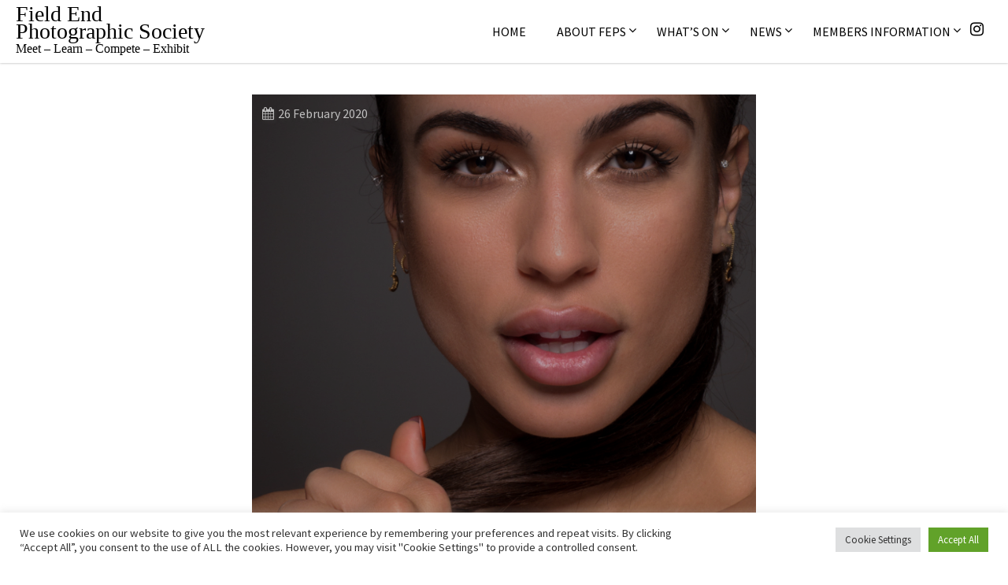

--- FILE ---
content_type: text/html; charset=UTF-8
request_url: https://ruislipcameraclub.co.uk/pdi-open-3-class-1-3
body_size: 24780
content:
		<!DOCTYPE html><html dir="ltr" lang="en-GB" prefix="og: https://ogp.me/ns#">
			<head>

				<meta charset="UTF-8">
		<meta name="viewport" content="width=device-width, initial-scale=1">
		<link rel="profile" href="http://gmpg.org/xfn/11">
		<link rel="pingback" href="https://ruislipcameraclub.co.uk/xmlrpc.php">
		<title>PDI Open 3 Class 1 - Field End Photographic Society</title>

		<!-- All in One SEO 4.9.3 - aioseo.com -->
	<meta name="robots" content="max-image-preview:large" />
	<meta name="author" content="FEPS"/>
	<link rel="canonical" href="https://ruislipcameraclub.co.uk/pdi-open-3-class-1-3" />
	<meta name="generator" content="All in One SEO (AIOSEO) 4.9.3" />
		<meta property="og:locale" content="en_GB" />
		<meta property="og:site_name" content="Field End Photographic Society - Meet - Learn - Compete - Exhibit" />
		<meta property="og:type" content="article" />
		<meta property="og:title" content="PDI Open 3 Class 1 - Field End Photographic Society" />
		<meta property="og:url" content="https://ruislipcameraclub.co.uk/pdi-open-3-class-1-3" />
		<meta property="og:image" content="https://ruislipcameraclub.co.uk/wp-content/uploads/2022/06/cropped-web_header-e1656315086295.jpg" />
		<meta property="og:image:secure_url" content="https://ruislipcameraclub.co.uk/wp-content/uploads/2022/06/cropped-web_header-e1656315086295.jpg" />
		<meta property="article:published_time" content="2020-02-26T12:55:00+00:00" />
		<meta property="article:modified_time" content="2022-09-04T14:34:29+00:00" />
		<meta name="twitter:card" content="summary" />
		<meta name="twitter:title" content="PDI Open 3 Class 1 - Field End Photographic Society" />
		<meta name="twitter:image" content="https://ruislipcameraclub.co.uk/wp-content/uploads/2022/06/cropped-web_header-e1656315086295.jpg" />
		<script type="application/ld+json" class="aioseo-schema">
			{"@context":"https:\/\/schema.org","@graph":[{"@type":"BlogPosting","@id":"https:\/\/ruislipcameraclub.co.uk\/pdi-open-3-class-1-3#blogposting","name":"PDI Open 3 Class 1 - Field End Photographic Society","headline":"PDI Open 3 Class 1","author":{"@id":"https:\/\/ruislipcameraclub.co.uk\/author\/feps-website-2022#author"},"publisher":{"@id":"https:\/\/ruislipcameraclub.co.uk\/#organization"},"image":{"@type":"ImageObject","url":"https:\/\/ruislipcameraclub.co.uk\/wp-content\/uploads\/Winners\/2019-20\/PROJ3\/C1\/BROWN_EYES_AND_PONYTAIL_by_Alan_Rhodes.jpg","width":788,"height":1050,"caption":"OLYMPUS DIGITAL CAMERA"},"datePublished":"2020-02-26T12:55:00+00:00","dateModified":"2022-09-04T14:34:29+00:00","inLanguage":"en-GB","mainEntityOfPage":{"@id":"https:\/\/ruislipcameraclub.co.uk\/pdi-open-3-class-1-3#webpage"},"isPartOf":{"@id":"https:\/\/ruislipcameraclub.co.uk\/pdi-open-3-class-1-3#webpage"},"articleSection":"2019-20, Competition Results, PDI 19-20"},{"@type":"BreadcrumbList","@id":"https:\/\/ruislipcameraclub.co.uk\/pdi-open-3-class-1-3#breadcrumblist","itemListElement":[{"@type":"ListItem","@id":"https:\/\/ruislipcameraclub.co.uk#listItem","position":1,"name":"Home","item":"https:\/\/ruislipcameraclub.co.uk","nextItem":{"@type":"ListItem","@id":"https:\/\/ruislipcameraclub.co.uk\/category\/competition-results#listItem","name":"Competition Results"}},{"@type":"ListItem","@id":"https:\/\/ruislipcameraclub.co.uk\/category\/competition-results#listItem","position":2,"name":"Competition Results","item":"https:\/\/ruislipcameraclub.co.uk\/category\/competition-results","nextItem":{"@type":"ListItem","@id":"https:\/\/ruislipcameraclub.co.uk\/category\/competition-results\/2019-20#listItem","name":"2019-20"},"previousItem":{"@type":"ListItem","@id":"https:\/\/ruislipcameraclub.co.uk#listItem","name":"Home"}},{"@type":"ListItem","@id":"https:\/\/ruislipcameraclub.co.uk\/category\/competition-results\/2019-20#listItem","position":3,"name":"2019-20","item":"https:\/\/ruislipcameraclub.co.uk\/category\/competition-results\/2019-20","nextItem":{"@type":"ListItem","@id":"https:\/\/ruislipcameraclub.co.uk\/category\/competition-results\/2019-20\/pdi-19-20#listItem","name":"PDI 19-20"},"previousItem":{"@type":"ListItem","@id":"https:\/\/ruislipcameraclub.co.uk\/category\/competition-results#listItem","name":"Competition Results"}},{"@type":"ListItem","@id":"https:\/\/ruislipcameraclub.co.uk\/category\/competition-results\/2019-20\/pdi-19-20#listItem","position":4,"name":"PDI 19-20","item":"https:\/\/ruislipcameraclub.co.uk\/category\/competition-results\/2019-20\/pdi-19-20","nextItem":{"@type":"ListItem","@id":"https:\/\/ruislipcameraclub.co.uk\/pdi-open-3-class-1-3#listItem","name":"PDI Open 3 Class 1"},"previousItem":{"@type":"ListItem","@id":"https:\/\/ruislipcameraclub.co.uk\/category\/competition-results\/2019-20#listItem","name":"2019-20"}},{"@type":"ListItem","@id":"https:\/\/ruislipcameraclub.co.uk\/pdi-open-3-class-1-3#listItem","position":5,"name":"PDI Open 3 Class 1","previousItem":{"@type":"ListItem","@id":"https:\/\/ruislipcameraclub.co.uk\/category\/competition-results\/2019-20\/pdi-19-20#listItem","name":"PDI 19-20"}}]},{"@type":"Organization","@id":"https:\/\/ruislipcameraclub.co.uk\/#organization","name":"Field End Photographic Society","description":"Meet - Learn - Compete - Exhibit","url":"https:\/\/ruislipcameraclub.co.uk\/","logo":{"@type":"ImageObject","url":"https:\/\/ruislipcameraclub.co.uk\/wp-content\/uploads\/2022\/06\/cropped-web_header-e1656315086295.jpg","@id":"https:\/\/ruislipcameraclub.co.uk\/pdi-open-3-class-1-3\/#organizationLogo","width":150,"height":150,"caption":"cropped web header e1656315086295"},"image":{"@id":"https:\/\/ruislipcameraclub.co.uk\/pdi-open-3-class-1-3\/#organizationLogo"}},{"@type":"Person","@id":"https:\/\/ruislipcameraclub.co.uk\/author\/feps-website-2022#author","url":"https:\/\/ruislipcameraclub.co.uk\/author\/feps-website-2022","name":"FEPS","image":{"@type":"ImageObject","@id":"https:\/\/ruislipcameraclub.co.uk\/pdi-open-3-class-1-3#authorImage","url":"https:\/\/secure.gravatar.com\/avatar\/cb2ac0be4597f449838308fce5c77b7d964e4cf981ab7fa739aea6ed78713fdd?s=96&d=mm&r=g","width":96,"height":96,"caption":"FEPS"}},{"@type":"WebPage","@id":"https:\/\/ruislipcameraclub.co.uk\/pdi-open-3-class-1-3#webpage","url":"https:\/\/ruislipcameraclub.co.uk\/pdi-open-3-class-1-3","name":"PDI Open 3 Class 1 - Field End Photographic Society","inLanguage":"en-GB","isPartOf":{"@id":"https:\/\/ruislipcameraclub.co.uk\/#website"},"breadcrumb":{"@id":"https:\/\/ruislipcameraclub.co.uk\/pdi-open-3-class-1-3#breadcrumblist"},"author":{"@id":"https:\/\/ruislipcameraclub.co.uk\/author\/feps-website-2022#author"},"creator":{"@id":"https:\/\/ruislipcameraclub.co.uk\/author\/feps-website-2022#author"},"image":{"@type":"ImageObject","url":"https:\/\/ruislipcameraclub.co.uk\/wp-content\/uploads\/Winners\/2019-20\/PROJ3\/C1\/BROWN_EYES_AND_PONYTAIL_by_Alan_Rhodes.jpg","@id":"https:\/\/ruislipcameraclub.co.uk\/pdi-open-3-class-1-3\/#mainImage","width":788,"height":1050,"caption":"OLYMPUS DIGITAL CAMERA"},"primaryImageOfPage":{"@id":"https:\/\/ruislipcameraclub.co.uk\/pdi-open-3-class-1-3#mainImage"},"datePublished":"2020-02-26T12:55:00+00:00","dateModified":"2022-09-04T14:34:29+00:00"},{"@type":"WebSite","@id":"https:\/\/ruislipcameraclub.co.uk\/#website","url":"https:\/\/ruislipcameraclub.co.uk\/","name":"Field End Photographic Society","alternateName":"Ruislip Camera Club","description":"Meet - Learn - Compete - Exhibit","inLanguage":"en-GB","publisher":{"@id":"https:\/\/ruislipcameraclub.co.uk\/#organization"}}]}
		</script>
		<!-- All in One SEO -->

<link rel='dns-prefetch' href='//stats.wp.com' />
<link rel='dns-prefetch' href='//fonts.googleapis.com' />
<link rel="alternate" type="application/rss+xml" title="Field End Photographic Society &raquo; Feed" href="https://ruislipcameraclub.co.uk/feed" />
<link rel="alternate" type="application/rss+xml" title="Field End Photographic Society &raquo; Comments Feed" href="https://ruislipcameraclub.co.uk/comments/feed" />
<link rel="alternate" title="oEmbed (JSON)" type="application/json+oembed" href="https://ruislipcameraclub.co.uk/wp-json/oembed/1.0/embed?url=https%3A%2F%2Fruislipcameraclub.co.uk%2Fpdi-open-3-class-1-3" />
<link rel="alternate" title="oEmbed (XML)" type="text/xml+oembed" href="https://ruislipcameraclub.co.uk/wp-json/oembed/1.0/embed?url=https%3A%2F%2Fruislipcameraclub.co.uk%2Fpdi-open-3-class-1-3&#038;format=xml" />
		<style type="text/css">
		
				  .wp-paginate a, .wp-paginate .current {
				    border:1px solid #000000 !important;
				    padding: 3px 6px !important;
				  }
				  .wp-paginate a  {
				    background: #ffff00 !important;
				    color: #ffffff !important;
				  }
				  .wp-paginate .current {
					  color: #cccccc !important;
					  background-color: #cccccc !important;
					  opacity: 1.0  !important;
				  }
				  .wp-paginate a:hover {
				    background: #c79f32;
					  color: #c79f32 !important;
				  }
		
		</style>
	<style id='wp-img-auto-sizes-contain-inline-css' type='text/css'>
img:is([sizes=auto i],[sizes^="auto," i]){contain-intrinsic-size:3000px 1500px}
/*# sourceURL=wp-img-auto-sizes-contain-inline-css */
</style>
<style id='wp-emoji-styles-inline-css' type='text/css'>

	img.wp-smiley, img.emoji {
		display: inline !important;
		border: none !important;
		box-shadow: none !important;
		height: 1em !important;
		width: 1em !important;
		margin: 0 0.07em !important;
		vertical-align: -0.1em !important;
		background: none !important;
		padding: 0 !important;
	}
/*# sourceURL=wp-emoji-styles-inline-css */
</style>
<link rel='stylesheet' id='wp-block-library-css' href='https://ruislipcameraclub.co.uk/wp-includes/css/dist/block-library/style.min.css?ver=6.9' type='text/css' media='all' />
<style id='wp-block-library-theme-inline-css' type='text/css'>
.wp-block-audio :where(figcaption){color:#555;font-size:13px;text-align:center}.is-dark-theme .wp-block-audio :where(figcaption){color:#ffffffa6}.wp-block-audio{margin:0 0 1em}.wp-block-code{border:1px solid #ccc;border-radius:4px;font-family:Menlo,Consolas,monaco,monospace;padding:.8em 1em}.wp-block-embed :where(figcaption){color:#555;font-size:13px;text-align:center}.is-dark-theme .wp-block-embed :where(figcaption){color:#ffffffa6}.wp-block-embed{margin:0 0 1em}.blocks-gallery-caption{color:#555;font-size:13px;text-align:center}.is-dark-theme .blocks-gallery-caption{color:#ffffffa6}:root :where(.wp-block-image figcaption){color:#555;font-size:13px;text-align:center}.is-dark-theme :root :where(.wp-block-image figcaption){color:#ffffffa6}.wp-block-image{margin:0 0 1em}.wp-block-pullquote{border-bottom:4px solid;border-top:4px solid;color:currentColor;margin-bottom:1.75em}.wp-block-pullquote :where(cite),.wp-block-pullquote :where(footer),.wp-block-pullquote__citation{color:currentColor;font-size:.8125em;font-style:normal;text-transform:uppercase}.wp-block-quote{border-left:.25em solid;margin:0 0 1.75em;padding-left:1em}.wp-block-quote cite,.wp-block-quote footer{color:currentColor;font-size:.8125em;font-style:normal;position:relative}.wp-block-quote:where(.has-text-align-right){border-left:none;border-right:.25em solid;padding-left:0;padding-right:1em}.wp-block-quote:where(.has-text-align-center){border:none;padding-left:0}.wp-block-quote.is-large,.wp-block-quote.is-style-large,.wp-block-quote:where(.is-style-plain){border:none}.wp-block-search .wp-block-search__label{font-weight:700}.wp-block-search__button{border:1px solid #ccc;padding:.375em .625em}:where(.wp-block-group.has-background){padding:1.25em 2.375em}.wp-block-separator.has-css-opacity{opacity:.4}.wp-block-separator{border:none;border-bottom:2px solid;margin-left:auto;margin-right:auto}.wp-block-separator.has-alpha-channel-opacity{opacity:1}.wp-block-separator:not(.is-style-wide):not(.is-style-dots){width:100px}.wp-block-separator.has-background:not(.is-style-dots){border-bottom:none;height:1px}.wp-block-separator.has-background:not(.is-style-wide):not(.is-style-dots){height:2px}.wp-block-table{margin:0 0 1em}.wp-block-table td,.wp-block-table th{word-break:normal}.wp-block-table :where(figcaption){color:#555;font-size:13px;text-align:center}.is-dark-theme .wp-block-table :where(figcaption){color:#ffffffa6}.wp-block-video :where(figcaption){color:#555;font-size:13px;text-align:center}.is-dark-theme .wp-block-video :where(figcaption){color:#ffffffa6}.wp-block-video{margin:0 0 1em}:root :where(.wp-block-template-part.has-background){margin-bottom:0;margin-top:0;padding:1.25em 2.375em}
/*# sourceURL=/wp-includes/css/dist/block-library/theme.min.css */
</style>
<style id='classic-theme-styles-inline-css' type='text/css'>
/*! This file is auto-generated */
.wp-block-button__link{color:#fff;background-color:#32373c;border-radius:9999px;box-shadow:none;text-decoration:none;padding:calc(.667em + 2px) calc(1.333em + 2px);font-size:1.125em}.wp-block-file__button{background:#32373c;color:#fff;text-decoration:none}
/*# sourceURL=/wp-includes/css/classic-themes.min.css */
</style>
<link rel='stylesheet' id='aioseo/css/src/vue/standalone/blocks/table-of-contents/global.scss-css' href='https://ruislipcameraclub.co.uk/wp-content/plugins/all-in-one-seo-pack/dist/Lite/assets/css/table-of-contents/global.e90f6d47.css?ver=4.9.3' type='text/css' media='all' />
<link rel='stylesheet' id='magnific-popup-css' href='https://ruislipcameraclub.co.uk/wp-content/plugins/gutentor/assets/library/magnific-popup/magnific-popup.min.css?ver=1.8.0' type='text/css' media='all' />
<link rel='stylesheet' id='slick-css' href='https://ruislipcameraclub.co.uk/wp-content/plugins/gutentor/assets/library/slick/slick.min.css?ver=1.8.1' type='text/css' media='all' />
<style id='tropicalista-pdfembed-style-inline-css' type='text/css'>
.wp-block-tropicalista-pdfembed{height:500px}

/*# sourceURL=https://ruislipcameraclub.co.uk/wp-content/plugins/pdf-embed/build/style-index.css */
</style>
<style id='eov-embed-office-viewer-style-inline-css' type='text/css'>
.wp-block-eov-embed-office-viewer,.wp-block-eov-embed-office-viewer *{box-sizing:border-box}.wp-block-eov-embed-office-viewer .non-cr-page{align-items:center;border:1px solid #4527a4;border-radius:10px;display:flex;flex-direction:column;height:200px;justify-content:center;width:100%}.wp-block-eov-embed-office-viewer .non-cr-page .cr-text{align-items:center;display:flex}.wp-block-eov-embed-office-viewer .non-cr-page .cr-text p{margin:0}.wp-block-eov-embed-office-viewer .non-cr-page .cr-text svg{color:#4527a4;height:40px;margin-right:10px;width:40px}.wp-block-eov-embed-office-viewer .non-cr-page .cr-link{background-color:#4527a4;border:none;border-radius:5px;color:#fff;cursor:pointer;font-size:16px;margin-top:10px;padding:5px 20px;transition:background-color .3s ease;width:200px}.wp-block-eov-embed-office-viewer .non-cr-page .cr-link a{color:#fff;text-decoration:none}.wp-block-eov-embed-office-viewer .non-cr-page .cr-link a:hover{color:#fff}

/*# sourceURL=https://ruislipcameraclub.co.uk/wp-content/plugins/embed-office-viewer/build/blocks/embed-office-viewer/view.css */
</style>
<style id='pdfemb-pdf-embedder-viewer-style-inline-css' type='text/css'>
.wp-block-pdfemb-pdf-embedder-viewer{max-width:none}

/*# sourceURL=https://ruislipcameraclub.co.uk/wp-content/plugins/pdf-embedder/block/build/style-index.css */
</style>
<link rel='stylesheet' id='mediaelement-css' href='https://ruislipcameraclub.co.uk/wp-includes/js/mediaelement/mediaelementplayer-legacy.min.css?ver=4.2.17' type='text/css' media='all' />
<link rel='stylesheet' id='wp-mediaelement-css' href='https://ruislipcameraclub.co.uk/wp-includes/js/mediaelement/wp-mediaelement.min.css?ver=6.9' type='text/css' media='all' />
<style id='jetpack-sharing-buttons-style-inline-css' type='text/css'>
.jetpack-sharing-buttons__services-list{display:flex;flex-direction:row;flex-wrap:wrap;gap:0;list-style-type:none;margin:5px;padding:0}.jetpack-sharing-buttons__services-list.has-small-icon-size{font-size:12px}.jetpack-sharing-buttons__services-list.has-normal-icon-size{font-size:16px}.jetpack-sharing-buttons__services-list.has-large-icon-size{font-size:24px}.jetpack-sharing-buttons__services-list.has-huge-icon-size{font-size:36px}@media print{.jetpack-sharing-buttons__services-list{display:none!important}}.editor-styles-wrapper .wp-block-jetpack-sharing-buttons{gap:0;padding-inline-start:0}ul.jetpack-sharing-buttons__services-list.has-background{padding:1.25em 2.375em}
/*# sourceURL=https://ruislipcameraclub.co.uk/wp-content/plugins/jetpack/_inc/blocks/sharing-buttons/view.css */
</style>
<link rel='stylesheet' id='fontawesome-css' href='https://ruislipcameraclub.co.uk/wp-content/plugins/gutentor/assets/library/fontawesome/css/all.min.css?ver=5.12.0' type='text/css' media='all' />
<link rel='stylesheet' id='wpness-grid-css' href='https://ruislipcameraclub.co.uk/wp-content/plugins/gutentor/assets/library/wpness-grid/wpness-grid.css?ver=1.0.0' type='text/css' media='all' />
<link rel='stylesheet' id='animate-css' href='https://ruislipcameraclub.co.uk/wp-content/plugins/gutentor/assets/library/animatecss/animate.min.css?ver=3.7.2' type='text/css' media='all' />
<link rel='stylesheet' id='wp-components-css' href='https://ruislipcameraclub.co.uk/wp-includes/css/dist/components/style.min.css?ver=6.9' type='text/css' media='all' />
<link rel='stylesheet' id='wp-preferences-css' href='https://ruislipcameraclub.co.uk/wp-includes/css/dist/preferences/style.min.css?ver=6.9' type='text/css' media='all' />
<link rel='stylesheet' id='wp-block-editor-css' href='https://ruislipcameraclub.co.uk/wp-includes/css/dist/block-editor/style.min.css?ver=6.9' type='text/css' media='all' />
<link rel='stylesheet' id='wp-reusable-blocks-css' href='https://ruislipcameraclub.co.uk/wp-includes/css/dist/reusable-blocks/style.min.css?ver=6.9' type='text/css' media='all' />
<link rel='stylesheet' id='wp-patterns-css' href='https://ruislipcameraclub.co.uk/wp-includes/css/dist/patterns/style.min.css?ver=6.9' type='text/css' media='all' />
<link rel='stylesheet' id='wp-editor-css' href='https://ruislipcameraclub.co.uk/wp-includes/css/dist/editor/style.min.css?ver=6.9' type='text/css' media='all' />
<link rel='stylesheet' id='gutentor-css' href='https://ruislipcameraclub.co.uk/wp-content/plugins/gutentor/dist/blocks.style.build.css?ver=3.5.4' type='text/css' media='all' />
<style id='global-styles-inline-css' type='text/css'>
:root{--wp--preset--aspect-ratio--square: 1;--wp--preset--aspect-ratio--4-3: 4/3;--wp--preset--aspect-ratio--3-4: 3/4;--wp--preset--aspect-ratio--3-2: 3/2;--wp--preset--aspect-ratio--2-3: 2/3;--wp--preset--aspect-ratio--16-9: 16/9;--wp--preset--aspect-ratio--9-16: 9/16;--wp--preset--color--black: #000000;--wp--preset--color--cyan-bluish-gray: #abb8c3;--wp--preset--color--white: #ffffff;--wp--preset--color--pale-pink: #f78da7;--wp--preset--color--vivid-red: #cf2e2e;--wp--preset--color--luminous-vivid-orange: #ff6900;--wp--preset--color--luminous-vivid-amber: #fcb900;--wp--preset--color--light-green-cyan: #7bdcb5;--wp--preset--color--vivid-green-cyan: #00d084;--wp--preset--color--pale-cyan-blue: #8ed1fc;--wp--preset--color--vivid-cyan-blue: #0693e3;--wp--preset--color--vivid-purple: #9b51e0;--wp--preset--gradient--vivid-cyan-blue-to-vivid-purple: linear-gradient(135deg,rgb(6,147,227) 0%,rgb(155,81,224) 100%);--wp--preset--gradient--light-green-cyan-to-vivid-green-cyan: linear-gradient(135deg,rgb(122,220,180) 0%,rgb(0,208,130) 100%);--wp--preset--gradient--luminous-vivid-amber-to-luminous-vivid-orange: linear-gradient(135deg,rgb(252,185,0) 0%,rgb(255,105,0) 100%);--wp--preset--gradient--luminous-vivid-orange-to-vivid-red: linear-gradient(135deg,rgb(255,105,0) 0%,rgb(207,46,46) 100%);--wp--preset--gradient--very-light-gray-to-cyan-bluish-gray: linear-gradient(135deg,rgb(238,238,238) 0%,rgb(169,184,195) 100%);--wp--preset--gradient--cool-to-warm-spectrum: linear-gradient(135deg,rgb(74,234,220) 0%,rgb(151,120,209) 20%,rgb(207,42,186) 40%,rgb(238,44,130) 60%,rgb(251,105,98) 80%,rgb(254,248,76) 100%);--wp--preset--gradient--blush-light-purple: linear-gradient(135deg,rgb(255,206,236) 0%,rgb(152,150,240) 100%);--wp--preset--gradient--blush-bordeaux: linear-gradient(135deg,rgb(254,205,165) 0%,rgb(254,45,45) 50%,rgb(107,0,62) 100%);--wp--preset--gradient--luminous-dusk: linear-gradient(135deg,rgb(255,203,112) 0%,rgb(199,81,192) 50%,rgb(65,88,208) 100%);--wp--preset--gradient--pale-ocean: linear-gradient(135deg,rgb(255,245,203) 0%,rgb(182,227,212) 50%,rgb(51,167,181) 100%);--wp--preset--gradient--electric-grass: linear-gradient(135deg,rgb(202,248,128) 0%,rgb(113,206,126) 100%);--wp--preset--gradient--midnight: linear-gradient(135deg,rgb(2,3,129) 0%,rgb(40,116,252) 100%);--wp--preset--font-size--small: 13px;--wp--preset--font-size--medium: 20px;--wp--preset--font-size--large: 36px;--wp--preset--font-size--x-large: 42px;--wp--preset--spacing--20: 0.44rem;--wp--preset--spacing--30: 0.67rem;--wp--preset--spacing--40: 1rem;--wp--preset--spacing--50: 1.5rem;--wp--preset--spacing--60: 2.25rem;--wp--preset--spacing--70: 3.38rem;--wp--preset--spacing--80: 5.06rem;--wp--preset--shadow--natural: 6px 6px 9px rgba(0, 0, 0, 0.2);--wp--preset--shadow--deep: 12px 12px 50px rgba(0, 0, 0, 0.4);--wp--preset--shadow--sharp: 6px 6px 0px rgba(0, 0, 0, 0.2);--wp--preset--shadow--outlined: 6px 6px 0px -3px rgb(255, 255, 255), 6px 6px rgb(0, 0, 0);--wp--preset--shadow--crisp: 6px 6px 0px rgb(0, 0, 0);}:where(.is-layout-flex){gap: 0.5em;}:where(.is-layout-grid){gap: 0.5em;}body .is-layout-flex{display: flex;}.is-layout-flex{flex-wrap: wrap;align-items: center;}.is-layout-flex > :is(*, div){margin: 0;}body .is-layout-grid{display: grid;}.is-layout-grid > :is(*, div){margin: 0;}:where(.wp-block-columns.is-layout-flex){gap: 2em;}:where(.wp-block-columns.is-layout-grid){gap: 2em;}:where(.wp-block-post-template.is-layout-flex){gap: 1.25em;}:where(.wp-block-post-template.is-layout-grid){gap: 1.25em;}.has-black-color{color: var(--wp--preset--color--black) !important;}.has-cyan-bluish-gray-color{color: var(--wp--preset--color--cyan-bluish-gray) !important;}.has-white-color{color: var(--wp--preset--color--white) !important;}.has-pale-pink-color{color: var(--wp--preset--color--pale-pink) !important;}.has-vivid-red-color{color: var(--wp--preset--color--vivid-red) !important;}.has-luminous-vivid-orange-color{color: var(--wp--preset--color--luminous-vivid-orange) !important;}.has-luminous-vivid-amber-color{color: var(--wp--preset--color--luminous-vivid-amber) !important;}.has-light-green-cyan-color{color: var(--wp--preset--color--light-green-cyan) !important;}.has-vivid-green-cyan-color{color: var(--wp--preset--color--vivid-green-cyan) !important;}.has-pale-cyan-blue-color{color: var(--wp--preset--color--pale-cyan-blue) !important;}.has-vivid-cyan-blue-color{color: var(--wp--preset--color--vivid-cyan-blue) !important;}.has-vivid-purple-color{color: var(--wp--preset--color--vivid-purple) !important;}.has-black-background-color{background-color: var(--wp--preset--color--black) !important;}.has-cyan-bluish-gray-background-color{background-color: var(--wp--preset--color--cyan-bluish-gray) !important;}.has-white-background-color{background-color: var(--wp--preset--color--white) !important;}.has-pale-pink-background-color{background-color: var(--wp--preset--color--pale-pink) !important;}.has-vivid-red-background-color{background-color: var(--wp--preset--color--vivid-red) !important;}.has-luminous-vivid-orange-background-color{background-color: var(--wp--preset--color--luminous-vivid-orange) !important;}.has-luminous-vivid-amber-background-color{background-color: var(--wp--preset--color--luminous-vivid-amber) !important;}.has-light-green-cyan-background-color{background-color: var(--wp--preset--color--light-green-cyan) !important;}.has-vivid-green-cyan-background-color{background-color: var(--wp--preset--color--vivid-green-cyan) !important;}.has-pale-cyan-blue-background-color{background-color: var(--wp--preset--color--pale-cyan-blue) !important;}.has-vivid-cyan-blue-background-color{background-color: var(--wp--preset--color--vivid-cyan-blue) !important;}.has-vivid-purple-background-color{background-color: var(--wp--preset--color--vivid-purple) !important;}.has-black-border-color{border-color: var(--wp--preset--color--black) !important;}.has-cyan-bluish-gray-border-color{border-color: var(--wp--preset--color--cyan-bluish-gray) !important;}.has-white-border-color{border-color: var(--wp--preset--color--white) !important;}.has-pale-pink-border-color{border-color: var(--wp--preset--color--pale-pink) !important;}.has-vivid-red-border-color{border-color: var(--wp--preset--color--vivid-red) !important;}.has-luminous-vivid-orange-border-color{border-color: var(--wp--preset--color--luminous-vivid-orange) !important;}.has-luminous-vivid-amber-border-color{border-color: var(--wp--preset--color--luminous-vivid-amber) !important;}.has-light-green-cyan-border-color{border-color: var(--wp--preset--color--light-green-cyan) !important;}.has-vivid-green-cyan-border-color{border-color: var(--wp--preset--color--vivid-green-cyan) !important;}.has-pale-cyan-blue-border-color{border-color: var(--wp--preset--color--pale-cyan-blue) !important;}.has-vivid-cyan-blue-border-color{border-color: var(--wp--preset--color--vivid-cyan-blue) !important;}.has-vivid-purple-border-color{border-color: var(--wp--preset--color--vivid-purple) !important;}.has-vivid-cyan-blue-to-vivid-purple-gradient-background{background: var(--wp--preset--gradient--vivid-cyan-blue-to-vivid-purple) !important;}.has-light-green-cyan-to-vivid-green-cyan-gradient-background{background: var(--wp--preset--gradient--light-green-cyan-to-vivid-green-cyan) !important;}.has-luminous-vivid-amber-to-luminous-vivid-orange-gradient-background{background: var(--wp--preset--gradient--luminous-vivid-amber-to-luminous-vivid-orange) !important;}.has-luminous-vivid-orange-to-vivid-red-gradient-background{background: var(--wp--preset--gradient--luminous-vivid-orange-to-vivid-red) !important;}.has-very-light-gray-to-cyan-bluish-gray-gradient-background{background: var(--wp--preset--gradient--very-light-gray-to-cyan-bluish-gray) !important;}.has-cool-to-warm-spectrum-gradient-background{background: var(--wp--preset--gradient--cool-to-warm-spectrum) !important;}.has-blush-light-purple-gradient-background{background: var(--wp--preset--gradient--blush-light-purple) !important;}.has-blush-bordeaux-gradient-background{background: var(--wp--preset--gradient--blush-bordeaux) !important;}.has-luminous-dusk-gradient-background{background: var(--wp--preset--gradient--luminous-dusk) !important;}.has-pale-ocean-gradient-background{background: var(--wp--preset--gradient--pale-ocean) !important;}.has-electric-grass-gradient-background{background: var(--wp--preset--gradient--electric-grass) !important;}.has-midnight-gradient-background{background: var(--wp--preset--gradient--midnight) !important;}.has-small-font-size{font-size: var(--wp--preset--font-size--small) !important;}.has-medium-font-size{font-size: var(--wp--preset--font-size--medium) !important;}.has-large-font-size{font-size: var(--wp--preset--font-size--large) !important;}.has-x-large-font-size{font-size: var(--wp--preset--font-size--x-large) !important;}
:where(.wp-block-post-template.is-layout-flex){gap: 1.25em;}:where(.wp-block-post-template.is-layout-grid){gap: 1.25em;}
:where(.wp-block-term-template.is-layout-flex){gap: 1.25em;}:where(.wp-block-term-template.is-layout-grid){gap: 1.25em;}
:where(.wp-block-columns.is-layout-flex){gap: 2em;}:where(.wp-block-columns.is-layout-grid){gap: 2em;}
:root :where(.wp-block-pullquote){font-size: 1.5em;line-height: 1.6;}
/*# sourceURL=global-styles-inline-css */
</style>
<link rel='stylesheet' id='cookie-law-info-css' href='https://ruislipcameraclub.co.uk/wp-content/plugins/cookie-law-info/legacy/public/css/cookie-law-info-public.css?ver=3.3.9.1' type='text/css' media='all' />
<link rel='stylesheet' id='cookie-law-info-gdpr-css' href='https://ruislipcameraclub.co.uk/wp-content/plugins/cookie-law-info/legacy/public/css/cookie-law-info-gdpr.css?ver=3.3.9.1' type='text/css' media='all' />
<link rel='stylesheet' id='lbwps-styles-css' href='https://ruislipcameraclub.co.uk/wp-content/plugins/lightbox-photoswipe/assets/ps4/styles/default.css?ver=5.8.2' type='text/css' media='all' />
<link rel='stylesheet' id='wpccp-css' href='https://ruislipcameraclub.co.uk/wp-content/plugins/wp-content-copy-protection/assets/css/style.min.css?ver=1687898264' type='text/css' media='all' />
<link rel='stylesheet' id='acmephoto-googleapis-css' href='//fonts.googleapis.com/css?family=Montserrat%3A400%2C700%7CSource+Sans+Pro%3A400%2C600&#038;ver=1.0.0' type='text/css' media='all' />
<link rel='stylesheet' id='font-awesome-css' href='https://ruislipcameraclub.co.uk/wp-content/plugins/elementor/assets/lib/font-awesome/css/font-awesome.min.css?ver=4.7.0' type='text/css' media='all' />
<link rel='stylesheet' id='acmephoto-style-css' href='https://ruislipcameraclub.co.uk/wp-content/themes/acmephoto/style.css?ver=6.9' type='text/css' media='all' />
<style id='acmephoto-style-inline-css' type='text/css'>

            mark,
            .comment-form .form-submit input,
            #calendar_wrap #wp-calendar #today,
            #calendar_wrap #wp-calendar #today a,
            .wpcf7-form input.wpcf7-submit:hover,
            .wpcf7-form input.wpcf7-submit:focus,
            .breadcrumb,
            .masonry-start .read-more .read-more-btn,
            .show-more,
             .slicknav_btn,
             .widget-title::after,
             .banner-search .search-block #searchsubmit,
             .at-sticky{
                background: #F88C00;
            }
            a:hover,
            .header-wrapper .menu li a:hover,
            .socials a:hover,
            .site-title a:hover,
            .slider-feature-wrap a:hover,
            .featured-desc .above-entry-meta span:hover,
            .posted-on a:hover,
            .cat-links a:hover,
            .comments-link a:hover,
            .edit-link a:hover,
            .tags-links a:hover,
            .byline a:hover,
            .nav-links a:hover,
            #acmephoto-breadcrumbs a:hover,
            .widget li a:hover,
             a:focus,
            .header-wrapper .menu li a:focus,
            .socials a:focus,
            .site-title a:focus,
            .slider-feature-wrap a:focus,
            .featured-desc .above-entry-meta span:focus,
            .posted-on a:focus,
            .cat-links a:focus,
            .comments-link a:focus,
            .edit-link a:focus,
            .tags-links a:focus,
            .byline a:focus,
            .nav-links a:focus,
            #acmephoto-breadcrumbs a:focus,
            .widget li a:focus,
            .slider-section .cat-links a,
            .widget_search input#s,
            .wpcf7-form input.wpcf7-submit,
            .screen-reader-text:focus,
            .main-navigation ul > li.current-menu-item > a,
            .main-navigation ul > li.current-menu-parent > a,
            .main-navigation ul > li.current_page_parent > a,
            .main-navigation ul > li.current_page_ancestor > a{
                color: #F88C00;
            }
         .at-sticky::before {
         	border-top: 18px solid #F88C00;
         }
            .page-header .page-title:after,
            .single .entry-header.border .entry-title:after{
                background: #F88C00;
                content: '';
                height: 18px;
                position: absolute;
                top: 14px;
                width: 3px;
                left:0;
            }
            .rtl .page-header .page-title:after,
            .rtl.single .entry-header.border .entry-title:after{
                background: #F88C00;
                content: '';
                height: 18px;
                position: absolute;
                top: 14px;
                width: 3px;
                right:0;
            }
            .page-header .page-title:before,
            .single .entry-header.border .entry-title:before{
                border-bottom: 7px solid #F88C00;
            }
            .wpcf7-form input.wpcf7-submit:hover,
            .wpcf7-form input.wpcf7-submit:focus,
            .banner-search .search-block{
                border: 2px solid #F88C00;
            }
            .breadcrumb::after {
                border-left: 5px solid #F88C00;
            }
            .rtl .breadcrumb::after {
                border-right: 5px solid #F88C00;
                border-left: medium none;
            }
            .tagcloud a{
                border: 1px solid #F88C00;
            }
         
            @media screen and (max-width:992px){
                .slicknav_nav li:hover > a,
                .slicknav_nav li.current-menu-ancestor a,
                .slicknav_nav li.current-menu-item  > a,
                .slicknav_nav li.current_page_item a,
                .slicknav_nav li.current_page_item .slicknav_item span,
                .slicknav_nav li .slicknav_item:hover a{
                    color: #F88C00;
                }
                .slicknav_nav li:focus-within > a,
                .slicknav_nav li .slicknav_item:focus-within a{
                    color: #F88C00;
                }
            }
/*# sourceURL=acmephoto-style-inline-css */
</style>
<link rel='stylesheet' id='acmephoto-block-front-styles-css' href='https://ruislipcameraclub.co.uk/wp-content/themes/acmephoto/acmethemes/gutenberg/gutenberg-front.css?ver=1.0' type='text/css' media='all' />
<link rel='stylesheet' id='kadence-blocks-advancedgallery-css' href='https://ruislipcameraclub.co.uk/wp-content/plugins/kadence-blocks/dist/style-blocks-advancedgallery.css?ver=3.6.0' type='text/css' media='all' />
<style id='kadence-blocks-global-variables-inline-css' type='text/css'>
:root {--global-kb-font-size-sm:clamp(0.8rem, 0.73rem + 0.217vw, 0.9rem);--global-kb-font-size-md:clamp(1.1rem, 0.995rem + 0.326vw, 1.25rem);--global-kb-font-size-lg:clamp(1.75rem, 1.576rem + 0.543vw, 2rem);--global-kb-font-size-xl:clamp(2.25rem, 1.728rem + 1.63vw, 3rem);--global-kb-font-size-xxl:clamp(2.5rem, 1.456rem + 3.26vw, 4rem);--global-kb-font-size-xxxl:clamp(2.75rem, 0.489rem + 7.065vw, 6rem);}:root {--global-palette1: #3182CE;--global-palette2: #2B6CB0;--global-palette3: #1A202C;--global-palette4: #2D3748;--global-palette5: #4A5568;--global-palette6: #718096;--global-palette7: #EDF2F7;--global-palette8: #F7FAFC;--global-palette9: #ffffff;}
/*# sourceURL=kadence-blocks-global-variables-inline-css */
</style>
<style id='kadence_blocks_css-inline-css' type='text/css'>
.wp-block-kadence-advancedgallery .kb-gallery-type-masonry.kb-gallery-id-_5de33b-72{margin:-5px;}.kb-gallery-type-masonry.kb-gallery-id-_5de33b-72 .kadence-blocks-gallery-item{padding:5px;}
/*# sourceURL=kadence_blocks_css-inline-css */
</style>
<link rel='stylesheet' id='wp-paginate-css' href='https://ruislipcameraclub.co.uk/wp-content/plugins/wp-paginate-pro/css/wp-paginate.css?ver=2.2.1' type='text/css' media='screen' />
<script type="text/javascript" src="https://ruislipcameraclub.co.uk/wp-includes/js/jquery/jquery.min.js?ver=3.7.1" id="jquery-core-js"></script>
<script type="text/javascript" src="https://ruislipcameraclub.co.uk/wp-includes/js/jquery/jquery-migrate.min.js?ver=3.4.1" id="jquery-migrate-js"></script>
<script type="text/javascript" id="cookie-law-info-js-extra">
/* <![CDATA[ */
var Cli_Data = {"nn_cookie_ids":[],"cookielist":[],"non_necessary_cookies":[],"ccpaEnabled":"","ccpaRegionBased":"","ccpaBarEnabled":"","strictlyEnabled":["necessary","obligatoire"],"ccpaType":"gdpr","js_blocking":"1","custom_integration":"","triggerDomRefresh":"","secure_cookies":""};
var cli_cookiebar_settings = {"animate_speed_hide":"500","animate_speed_show":"500","background":"#FFF","border":"#b1a6a6c2","border_on":"","button_1_button_colour":"#61a229","button_1_button_hover":"#4e8221","button_1_link_colour":"#fff","button_1_as_button":"1","button_1_new_win":"","button_2_button_colour":"#333","button_2_button_hover":"#292929","button_2_link_colour":"#444","button_2_as_button":"","button_2_hidebar":"","button_3_button_colour":"#dedfe0","button_3_button_hover":"#b2b2b3","button_3_link_colour":"#333333","button_3_as_button":"1","button_3_new_win":"","button_4_button_colour":"#dedfe0","button_4_button_hover":"#b2b2b3","button_4_link_colour":"#333333","button_4_as_button":"1","button_7_button_colour":"#61a229","button_7_button_hover":"#4e8221","button_7_link_colour":"#fff","button_7_as_button":"1","button_7_new_win":"","font_family":"inherit","header_fix":"","notify_animate_hide":"1","notify_animate_show":"","notify_div_id":"#cookie-law-info-bar","notify_position_horizontal":"right","notify_position_vertical":"bottom","scroll_close":"","scroll_close_reload":"","accept_close_reload":"","reject_close_reload":"","showagain_tab":"","showagain_background":"#fff","showagain_border":"#000","showagain_div_id":"#cookie-law-info-again","showagain_x_position":"100px","text":"#333333","show_once_yn":"","show_once":"10000","logging_on":"","as_popup":"","popup_overlay":"1","bar_heading_text":"","cookie_bar_as":"banner","popup_showagain_position":"bottom-right","widget_position":"left"};
var log_object = {"ajax_url":"https://ruislipcameraclub.co.uk/wp-admin/admin-ajax.php"};
//# sourceURL=cookie-law-info-js-extra
/* ]]> */
</script>
<script type="text/javascript" src="https://ruislipcameraclub.co.uk/wp-content/plugins/cookie-law-info/legacy/public/js/cookie-law-info-public.js?ver=3.3.9.1" id="cookie-law-info-js"></script>
<script type="text/javascript" src="https://ruislipcameraclub.co.uk/wp-content/plugins/embed-office-viewer/assets/js/script.js?ver=6.9" id="eov-js"></script>
<link rel="https://api.w.org/" href="https://ruislipcameraclub.co.uk/wp-json/" /><link rel="alternate" title="JSON" type="application/json" href="https://ruislipcameraclub.co.uk/wp-json/wp/v2/posts/1314" /><link rel="EditURI" type="application/rsd+xml" title="RSD" href="https://ruislipcameraclub.co.uk/xmlrpc.php?rsd" />
<meta name="generator" content="WordPress 6.9" />
<link rel='shortlink' href='https://ruislipcameraclub.co.uk/?p=1314' />
<script id="wpcp_disable_selection" type="text/javascript">
var image_save_msg='You are not allowed to save images!';
	var no_menu_msg='Context Menu disabled!';
	var smessage = "Content is protected !!";

function disableEnterKey(e)
{
	var elemtype = e.target.tagName;
	
	elemtype = elemtype.toUpperCase();
	
	if (elemtype == "TEXT" || elemtype == "TEXTAREA" || elemtype == "INPUT" || elemtype == "PASSWORD" || elemtype == "SELECT" || elemtype == "OPTION" || elemtype == "EMBED")
	{
		elemtype = 'TEXT';
	}
	
	if (e.ctrlKey){
     var key;
     if(window.event)
          key = window.event.keyCode;     //IE
     else
          key = e.which;     //firefox (97)
    //if (key != 17) alert(key);
     if (elemtype!= 'TEXT' && (key == 97 || key == 65 || key == 67 || key == 99 || key == 88 || key == 120 || key == 26 || key == 85  || key == 86 || key == 83 || key == 43 || key == 73))
     {
		if(wccp_free_iscontenteditable(e)) return true;
		show_wpcp_message('You are not allowed to copy content or view source');
		return false;
     }else
     	return true;
     }
}


/*For contenteditable tags*/
function wccp_free_iscontenteditable(e)
{
	var e = e || window.event; // also there is no e.target property in IE. instead IE uses window.event.srcElement
  	
	var target = e.target || e.srcElement;

	var elemtype = e.target.nodeName;
	
	elemtype = elemtype.toUpperCase();
	
	var iscontenteditable = "false";
		
	if(typeof target.getAttribute!="undefined" ) iscontenteditable = target.getAttribute("contenteditable"); // Return true or false as string
	
	var iscontenteditable2 = false;
	
	if(typeof target.isContentEditable!="undefined" ) iscontenteditable2 = target.isContentEditable; // Return true or false as boolean

	if(target.parentElement.isContentEditable) iscontenteditable2 = true;
	
	if (iscontenteditable == "true" || iscontenteditable2 == true)
	{
		if(typeof target.style!="undefined" ) target.style.cursor = "text";
		
		return true;
	}
}

////////////////////////////////////
function disable_copy(e)
{	
	var e = e || window.event; // also there is no e.target property in IE. instead IE uses window.event.srcElement
	
	var elemtype = e.target.tagName;
	
	elemtype = elemtype.toUpperCase();
	
	if (elemtype == "TEXT" || elemtype == "TEXTAREA" || elemtype == "INPUT" || elemtype == "PASSWORD" || elemtype == "SELECT" || elemtype == "OPTION" || elemtype == "EMBED")
	{
		elemtype = 'TEXT';
	}
	
	if(wccp_free_iscontenteditable(e)) return true;
	
	var isSafari = /Safari/.test(navigator.userAgent) && /Apple Computer/.test(navigator.vendor);
	
	var checker_IMG = '';
	if (elemtype == "IMG" && checker_IMG == 'checked' && e.detail >= 2) {show_wpcp_message(alertMsg_IMG);return false;}
	if (elemtype != "TEXT")
	{
		if (smessage !== "" && e.detail == 2)
			show_wpcp_message(smessage);
		
		if (isSafari)
			return true;
		else
			return false;
	}	
}

//////////////////////////////////////////
function disable_copy_ie()
{
	var e = e || window.event;
	var elemtype = window.event.srcElement.nodeName;
	elemtype = elemtype.toUpperCase();
	if(wccp_free_iscontenteditable(e)) return true;
	if (elemtype == "IMG") {show_wpcp_message(alertMsg_IMG);return false;}
	if (elemtype != "TEXT" && elemtype != "TEXTAREA" && elemtype != "INPUT" && elemtype != "PASSWORD" && elemtype != "SELECT" && elemtype != "OPTION" && elemtype != "EMBED")
	{
		return false;
	}
}	
function reEnable()
{
	return true;
}
document.onkeydown = disableEnterKey;
document.onselectstart = disable_copy_ie;
if(navigator.userAgent.indexOf('MSIE')==-1)
{
	document.onmousedown = disable_copy;
	document.onclick = reEnable;
}
function disableSelection(target)
{
    //For IE This code will work
    if (typeof target.onselectstart!="undefined")
    target.onselectstart = disable_copy_ie;
    
    //For Firefox This code will work
    else if (typeof target.style.MozUserSelect!="undefined")
    {target.style.MozUserSelect="none";}
    
    //All other  (ie: Opera) This code will work
    else
    target.onmousedown=function(){return false}
    target.style.cursor = "default";
}
//Calling the JS function directly just after body load
window.onload = function(){disableSelection(document.body);};

//////////////////special for safari Start////////////////
var onlongtouch;
var timer;
var touchduration = 1000; //length of time we want the user to touch before we do something

var elemtype = "";
function touchstart(e) {
	var e = e || window.event;
  // also there is no e.target property in IE.
  // instead IE uses window.event.srcElement
  	var target = e.target || e.srcElement;
	
	elemtype = window.event.srcElement.nodeName;
	
	elemtype = elemtype.toUpperCase();
	
	if(!wccp_pro_is_passive()) e.preventDefault();
	if (!timer) {
		timer = setTimeout(onlongtouch, touchduration);
	}
}

function touchend() {
    //stops short touches from firing the event
    if (timer) {
        clearTimeout(timer);
        timer = null;
    }
	onlongtouch();
}

onlongtouch = function(e) { //this will clear the current selection if anything selected
	
	if (elemtype != "TEXT" && elemtype != "TEXTAREA" && elemtype != "INPUT" && elemtype != "PASSWORD" && elemtype != "SELECT" && elemtype != "EMBED" && elemtype != "OPTION")	
	{
		if (window.getSelection) {
			if (window.getSelection().empty) {  // Chrome
			window.getSelection().empty();
			} else if (window.getSelection().removeAllRanges) {  // Firefox
			window.getSelection().removeAllRanges();
			}
		} else if (document.selection) {  // IE?
			document.selection.empty();
		}
		return false;
	}
};

document.addEventListener("DOMContentLoaded", function(event) { 
    window.addEventListener("touchstart", touchstart, false);
    window.addEventListener("touchend", touchend, false);
});

function wccp_pro_is_passive() {

  var cold = false,
  hike = function() {};

  try {
	  const object1 = {};
  var aid = Object.defineProperty(object1, 'passive', {
  get() {cold = true}
  });
  window.addEventListener('test', hike, aid);
  window.removeEventListener('test', hike, aid);
  } catch (e) {}

  return cold;
}
/*special for safari End*/
</script>
<script id="wpcp_disable_Right_Click" type="text/javascript">
document.ondragstart = function() { return false;}
	function nocontext(e) {
	   return false;
	}
	document.oncontextmenu = nocontext;
</script>
<style>
.unselectable
{
-moz-user-select:none;
-webkit-user-select:none;
cursor: default;
}
html
{
-webkit-touch-callout: none;
-webkit-user-select: none;
-khtml-user-select: none;
-moz-user-select: none;
-ms-user-select: none;
user-select: none;
-webkit-tap-highlight-color: rgba(0,0,0,0);
}
</style>
<script id="wpcp_css_disable_selection" type="text/javascript">
var e = document.getElementsByTagName('body')[0];
if(e)
{
	e.setAttribute('unselectable',"on");
}
</script>
	<style>img#wpstats{display:none}</style>
		<meta name="generator" content="Elementor 3.34.3; features: additional_custom_breakpoints; settings: css_print_method-external, google_font-enabled, font_display-auto">
			<style>
				.e-con.e-parent:nth-of-type(n+4):not(.e-lazyloaded):not(.e-no-lazyload),
				.e-con.e-parent:nth-of-type(n+4):not(.e-lazyloaded):not(.e-no-lazyload) * {
					background-image: none !important;
				}
				@media screen and (max-height: 1024px) {
					.e-con.e-parent:nth-of-type(n+3):not(.e-lazyloaded):not(.e-no-lazyload),
					.e-con.e-parent:nth-of-type(n+3):not(.e-lazyloaded):not(.e-no-lazyload) * {
						background-image: none !important;
					}
				}
				@media screen and (max-height: 640px) {
					.e-con.e-parent:nth-of-type(n+2):not(.e-lazyloaded):not(.e-no-lazyload),
					.e-con.e-parent:nth-of-type(n+2):not(.e-lazyloaded):not(.e-no-lazyload) * {
						background-image: none !important;
					}
				}
			</style>
			<link rel="icon" href="https://ruislipcameraclub.co.uk/wp-content/uploads/Core_Images/FEPS-Logo-150x150.jpg" sizes="32x32" />
<link rel="icon" href="https://ruislipcameraclub.co.uk/wp-content/uploads/Core_Images/FEPS-Logo-300x300.jpg" sizes="192x192" />
<link rel="apple-touch-icon" href="https://ruislipcameraclub.co.uk/wp-content/uploads/Core_Images/FEPS-Logo-300x300.jpg" />
<meta name="msapplication-TileImage" content="https://ruislipcameraclub.co.uk/wp-content/uploads/Core_Images/FEPS-Logo-300x300.jpg" />
		<style type="text/css" id="wp-custom-css">
			article.article-ap .at-overlay,.single article .singe-content-wrapper .at-overlay{bottom: 0; opacity: 1;}
article.article-ap .post-categories { display: none; }
article .at-overlay span {
display: none;
}
		</style>
		
<div align="center">
	<noscript>
		<div style="position:fixed; top:0px; left:0px; z-index:3000; height:100%; width:100%; background-color:#FFFFFF">
			<br/><br/>
			<div style="font-family: Tahoma; font-size: 14px; background-color:#FFFFCC; border: 1pt solid Black; padding: 10pt;">
				Sorry, you have Javascript Disabled! To see this page as it is meant to appear, please enable your Javascript!
			</div>
		</div>
	</noscript>
</div>
	</head>
<body class="wp-singular post-template-default single single-post postid-1314 single-format-standard wp-custom-logo wp-theme-acmephoto gutentor-active locale-en-gb unselectable at-sticky-sidebar no-sidebar group-blog elementor-default elementor-kit-46">

		<div id="page" class="hfeed site">
				<a class="skip-link screen-reader-text" href="#content" title="link">Skip to content</a>
					<div class="navbar at-navbar normal-navigation clearfix" id="navbar" role="navigation">
						<div class="wrapper">
			<div class="sticky-site-identity">
									<p class="site-title">
						<a href="https://ruislipcameraclub.co.uk/" rel="home">Field End Photographic Society</a>
					</p>
											<p class="site-description">Meet &#8211; Learn &#8211; Compete &#8211; Exhibit</p>
								<!--acmephoto-header-id-display-opt-->
						<!--acmephoto-header-id-display-opt-->
			</div>
					<div class="socials">
							<a href="https://www.instagram.com/fieldendps/" class="instagram" data-title="instagram" target="_blank">
					<span class="font-icon-social-instagram">
						<i class="fa fa-instagram"></i>
											</span>
				</a>
					</div>
					<button type="button" class="navbar-toggle"><i class="fa fa-bars"></i></button>
			<div class="main-navigation clearfix" id="main-navigation">
				<div class="menu-home-container"><ul id="primary-menu" class="nav navbar-nav navbar-right animated"><li id="menu-item-1780" class="menu-item menu-item-type-post_type menu-item-object-page menu-item-home menu-item-1780"><a href="https://ruislipcameraclub.co.uk/">Home</a></li>
<li id="menu-item-574" class="menu-item menu-item-type-custom menu-item-object-custom menu-item-has-children menu-item-574"><a>About FEPS</a>
<ul class="sub-menu">
	<li id="menu-item-149" class="menu-item menu-item-type-post_type menu-item-object-page menu-item-149"><a href="https://ruislipcameraclub.co.uk/about-feps/how-to-find-us">How To Find Us</a></li>
	<li id="menu-item-539" class="menu-item menu-item-type-post_type menu-item-object-page menu-item-539"><a href="https://ruislipcameraclub.co.uk/about-feps/what-we-do">What We Offer</a></li>
	<li id="menu-item-4087" class="menu-item menu-item-type-custom menu-item-object-custom menu-item-has-children menu-item-4087"><a href="#">Policies</a>
	<ul class="sub-menu">
		<li id="menu-item-146" class="menu-item menu-item-type-post_type menu-item-object-page menu-item-146"><a href="https://ruislipcameraclub.co.uk/about-feps/constitution">Constitution</a></li>
		<li id="menu-item-4099" class="menu-item menu-item-type-post_type menu-item-object-page menu-item-4099"><a href="https://ruislipcameraclub.co.uk/field-end-photographic-society-data-protection-policy">Data Protection Policy</a></li>
		<li id="menu-item-4063" class="menu-item menu-item-type-post_type menu-item-object-page menu-item-4063"><a href="https://ruislipcameraclub.co.uk/field-end-photographic-society-safeguarding-policy">Safeguarding Policy</a></li>
		<li id="menu-item-4082" class="menu-item menu-item-type-post_type menu-item-object-page menu-item-4082"><a href="https://ruislipcameraclub.co.uk/field-end-photography-society-equality-behaviour-policy">Equality &#038; Behaviour Policy</a></li>
		<li id="menu-item-4074" class="menu-item menu-item-type-post_type menu-item-object-page menu-item-4074"><a href="https://ruislipcameraclub.co.uk/field-end-photography-society-complaints-procedure">Complaints Procedure</a></li>
	</ul>
</li>
	<li id="menu-item-147" class="menu-item menu-item-type-post_type menu-item-object-page menu-item-147"><a href="https://ruislipcameraclub.co.uk/about-feps/history">History</a></li>
</ul>
</li>
<li id="menu-item-573" class="menu-item menu-item-type-custom menu-item-object-custom menu-item-has-children menu-item-573"><a>What&#8217;s On</a>
<ul class="sub-menu">
	<li id="menu-item-4057" class="menu-item menu-item-type-post_type menu-item-object-page menu-item-4057"><a href="https://ruislipcameraclub.co.uk/programme/full-program-2025-2026">* NEW * Full Program 2025- 2026</a></li>
	<li id="menu-item-544" class="menu-item menu-item-type-post_type menu-item-object-page menu-item-544"><a href="https://ruislipcameraclub.co.uk/programme/outings">Outings</a></li>
	<li id="menu-item-3403" class="menu-item menu-item-type-post_type menu-item-object-page menu-item-3403"><a href="https://ruislipcameraclub.co.uk/social-events">Social Events</a></li>
	<li id="menu-item-547" class="menu-item menu-item-type-post_type menu-item-object-page menu-item-547"><a href="https://ruislipcameraclub.co.uk/programme/external-competitions">External Competitions</a></li>
</ul>
</li>
<li id="menu-item-1781" class="menu-item menu-item-type-custom menu-item-object-custom menu-item-has-children menu-item-1781"><a href="#">News</a>
<ul class="sub-menu">
	<li id="menu-item-600" class="menu-item menu-item-type-post_type menu-item-object-page current_page_parent menu-item-600"><a href="https://ruislipcameraclub.co.uk/news">All News Topics</a></li>
	<li id="menu-item-64" class="menu-item menu-item-type-post_type menu-item-object-page menu-item-64"><a href="https://ruislipcameraclub.co.uk/competition-results">Competition Results</a></li>
	<li id="menu-item-1782" class="menu-item menu-item-type-taxonomy menu-item-object-category menu-item-1782"><a href="https://ruislipcameraclub.co.uk/category/club-nights/speakers">Visiting Speakers</a></li>
</ul>
</li>
<li id="menu-item-1463" class="menu-item menu-item-type-custom menu-item-object-custom menu-item-has-children menu-item-1463"><a href="#">Members Information</a>
<ul class="sub-menu">
	<li id="menu-item-2624" class="menu-item menu-item-type-post_type menu-item-object-page menu-item-2624"><a href="https://ruislipcameraclub.co.uk/useful-information/rules-of-competition">Rules of competition</a></li>
	<li id="menu-item-1440" class="menu-item menu-item-type-post_type menu-item-object-page menu-item-1440"><a href="https://ruislipcameraclub.co.uk/useful-information">Current Useful Information</a></li>
	<li id="menu-item-4138" class="menu-item menu-item-type-post_type menu-item-object-page menu-item-4138"><a href="https://ruislipcameraclub.co.uk/workshop-helpsheets">* NEW * Workshop Help Sheets</a></li>
	<li id="menu-item-3409" class="menu-item menu-item-type-post_type menu-item-object-page menu-item-3409"><a href="https://ruislipcameraclub.co.uk/archive-2">Archive</a></li>
</ul>
</li>
</ul></div>			</div>
			<!--/.nav-collapse -->
		</div>
					</div>
					<div class="wrapper content-wrapper clearfix">
	<div id="content" class="site-content clearfix">
			<div id="primary" class="content-area">
		<main id="main" class="site-main" role="main">
			<article id="post-1314" class="post-1314 post type-post status-publish format-standard has-post-thumbnail hentry category-2019-20 category-competition-results category-pdi-19-20">
	<!--post thumbnal options-->
			<div class="single-feat clearfix">
			<div class="at-hover-fixed">
				<figure class="single-thumb single-thumb-full">
					<img loading="lazy" width="640" height="853" src="https://ruislipcameraclub.co.uk/wp-content/uploads/Winners/2019-20/PROJ3/C1/BROWN_EYES_AND_PONYTAIL_by_Alan_Rhodes-768x1024.jpg" class="attachment-large size-large wp-post-image" alt="BROWN EYES AND PONYTAIL by Alan Rhodes" decoding="async" srcset="https://ruislipcameraclub.co.uk/wp-content/uploads/Winners/2019-20/PROJ3/C1/BROWN_EYES_AND_PONYTAIL_by_Alan_Rhodes-768x1023.jpg 768w, https://ruislipcameraclub.co.uk/wp-content/uploads/Winners/2019-20/PROJ3/C1/BROWN_EYES_AND_PONYTAIL_by_Alan_Rhodes-225x300.jpg 225w, https://ruislipcameraclub.co.uk/wp-content/uploads/Winners/2019-20/PROJ3/C1/BROWN_EYES_AND_PONYTAIL_by_Alan_Rhodes-113x150.jpg 113w, https://ruislipcameraclub.co.uk/wp-content/uploads/Winners/2019-20/PROJ3/C1/BROWN_EYES_AND_PONYTAIL_by_Alan_Rhodes.jpg 788w" sizes="(max-width: 640px) 100vw, 640px" />				</figure>
				<div class="singe-content-wrapper">
					<div class="at-overlay">
						<div class="acme-col-2">
							<div class="entry-data">
																	<div class="entry-meta">
										<span class="posted-on"><a href="https://ruislipcameraclub.co.uk/pdi-open-3-class-1-3" rel="bookmark"><i class="fa fa-calendar"></i><time class="entry-date published" datetime="2020-02-26T12:55:00+00:00">26 February 2020</time><time class="updated" datetime="2022-09-04T14:34:29+00:00">4 September 2022</time></a></span><span class="byline"> <span class="author vcard"><a class="url fn n" href="https://ruislipcameraclub.co.uk/author/feps-website-2022"><i class="fa fa-user"></i>FEPS</a></span></span>									</div><!-- .entry-meta -->
															</div>
						</div>
						<div class="acme-col-2 float-right">
							<footer class="entry-footer">
								<span class="cat-links"><i class="fa fa-folder-o"></i><a href="https://ruislipcameraclub.co.uk/category/competition-results/2019-20" rel="category tag">2019-20</a>, <a href="https://ruislipcameraclub.co.uk/category/competition-results" rel="category tag">Competition Results</a>, <a href="https://ruislipcameraclub.co.uk/category/competition-results/2019-20/pdi-19-20" rel="category tag">PDI 19-20</a></span>							</footer><!-- .entry-footer -->
						</div>
					</div>
				</div>
			</div><!--.at-hover-fixed-->
		</div><!-- .single-feat-->
			<header class="entry-header border">
		<h1 class="entry-title">PDI Open 3 Class 1</h1>	</header><!-- .entry-header -->
		<div class="entry-content">
		<div class="kb-gallery-wrap-id-_5de33b-72 alignnone wp-block-kadence-advancedgallery"><ul class="kb-gallery-ul kb-gallery-non-static kb-gallery-type-masonry kb-masonry-init kb-gallery-id-_5de33b-72 kb-gallery-caption-style-below kb-gallery-filter-none" data-image-filter="none" data-item-selector=".kadence-blocks-gallery-item" data-lightbox-caption="true" data-columns-xxl="3" data-columns-xl="3" data-columns-md="3" data-columns-sm="2" data-columns-xs="1" data-columns-ss="1"><li class="kadence-blocks-gallery-item"><div class="kadence-blocks-gallery-item-inner"><figure class="kb-gallery-figure kb-gallery-item-has-link kadence-blocks-gallery-item-has-caption" style="max-width:1024px;"><a href="https://ruislipcameraclub.co.uk/wp-content/uploads/Winners/2019-20/PROJ3/C1/22-BITTERN-IN-FLIGHT-by-Mike-Walker.jpg" class="kb-gallery-item-link"   data-lbwps-width="1400" data-lbwps-height="891" data-lbwps-srcsmall="https://ruislipcameraclub.co.uk/wp-content/uploads/Winners/2019-20/PROJ3/C1/22-BITTERN-IN-FLIGHT-by-Mike-Walker-150x95.jpg" data-lbwps-caption="BITTERN IN FLIGHT by Mike Walker"><div class="kb-gal-image-radius" style="max-width:1024px;"><div class="kb-gallery-image-contain kadence-blocks-gallery-intrinsic" style="padding-bottom:63%;"><img fetchpriority="high" fetchpriority="high" decoding="async" src="https://ruislipcameraclub.co.uk/wp-content/uploads/Winners/2019-20/PROJ3/C1/22-BITTERN-IN-FLIGHT-by-Mike-Walker-1024x652.jpg" width="1024" height="652" alt="BITTERN IN FLIGHT by Mike Walker" data-full-image="https://ruislipcameraclub.co.uk/wp-content/uploads/Winners/2019-20/PROJ3/C1/22-BITTERN-IN-FLIGHT-by-Mike-Walker.jpg" data-light-image="https://ruislipcameraclub.co.uk/wp-content/uploads/Winners/2019-20/PROJ3/C1/22-BITTERN-IN-FLIGHT-by-Mike-Walker.jpg" data-id="1047" class="wp-image-1047" srcset="https://ruislipcameraclub.co.uk/wp-content/uploads/Winners/2019-20/PROJ3/C1/22-BITTERN-IN-FLIGHT-by-Mike-Walker-1024x652.jpg 1024w, https://ruislipcameraclub.co.uk/wp-content/uploads/Winners/2019-20/PROJ3/C1/22-BITTERN-IN-FLIGHT-by-Mike-Walker-300x191.jpg 300w, https://ruislipcameraclub.co.uk/wp-content/uploads/Winners/2019-20/PROJ3/C1/22-BITTERN-IN-FLIGHT-by-Mike-Walker-150x95.jpg 150w, https://ruislipcameraclub.co.uk/wp-content/uploads/Winners/2019-20/PROJ3/C1/22-BITTERN-IN-FLIGHT-by-Mike-Walker-768x489.jpg 768w, https://ruislipcameraclub.co.uk/wp-content/uploads/Winners/2019-20/PROJ3/C1/22-BITTERN-IN-FLIGHT-by-Mike-Walker.jpg 1400w" sizes="(max-width: 1024px) 100vw, 1024px" /></div></div><div class="kadence-blocks-gallery-item__caption">BITTERN IN FLIGHT by Mike Walker</div></a></figure></div></li><li class="kadence-blocks-gallery-item"><div class="kadence-blocks-gallery-item-inner"><figure class="kb-gallery-figure kb-gallery-item-has-link kadence-blocks-gallery-item-has-caption" style="max-width:1024px;"><a href="https://ruislipcameraclub.co.uk/wp-content/uploads/Winners/2019-20/PROJ3/C1/55-BROKEN-PEWS-by-Neil-Jackson.jpg" class="kb-gallery-item-link"   data-lbwps-width="1400" data-lbwps-height="996" data-lbwps-srcsmall="https://ruislipcameraclub.co.uk/wp-content/uploads/Winners/2019-20/PROJ3/C1/55-BROKEN-PEWS-by-Neil-Jackson-150x107.jpg" data-lbwps-caption="BROKEN PEWS by Neil Jackson"><div class="kb-gal-image-radius" style="max-width:1024px;"><div class="kb-gallery-image-contain kadence-blocks-gallery-intrinsic" style="padding-bottom:71%;"><img decoding="async" src="https://ruislipcameraclub.co.uk/wp-content/uploads/Winners/2019-20/PROJ3/C1/55-BROKEN-PEWS-by-Neil-Jackson-1024x729.jpg" width="1024" height="729" alt="BROKEN PEWS by Neil Jackson" data-full-image="https://ruislipcameraclub.co.uk/wp-content/uploads/Winners/2019-20/PROJ3/C1/55-BROKEN-PEWS-by-Neil-Jackson.jpg" data-light-image="https://ruislipcameraclub.co.uk/wp-content/uploads/Winners/2019-20/PROJ3/C1/55-BROKEN-PEWS-by-Neil-Jackson.jpg" data-id="1046" class="wp-image-1046" srcset="https://ruislipcameraclub.co.uk/wp-content/uploads/Winners/2019-20/PROJ3/C1/55-BROKEN-PEWS-by-Neil-Jackson-1024x729.jpg 1024w, https://ruislipcameraclub.co.uk/wp-content/uploads/Winners/2019-20/PROJ3/C1/55-BROKEN-PEWS-by-Neil-Jackson-300x213.jpg 300w, https://ruislipcameraclub.co.uk/wp-content/uploads/Winners/2019-20/PROJ3/C1/55-BROKEN-PEWS-by-Neil-Jackson-150x107.jpg 150w, https://ruislipcameraclub.co.uk/wp-content/uploads/Winners/2019-20/PROJ3/C1/55-BROKEN-PEWS-by-Neil-Jackson-768x546.jpg 768w, https://ruislipcameraclub.co.uk/wp-content/uploads/Winners/2019-20/PROJ3/C1/55-BROKEN-PEWS-by-Neil-Jackson.jpg 1400w" sizes="(max-width: 1024px) 100vw, 1024px" /></div></div><div class="kadence-blocks-gallery-item__caption">BROKEN PEWS by Neil Jackson</div></a></figure></div></li><li class="kadence-blocks-gallery-item"><div class="kadence-blocks-gallery-item-inner"><figure class="kb-gallery-figure kb-gallery-item-has-link kadence-blocks-gallery-item-has-caption" style="max-width:921px;"><a href="https://ruislipcameraclub.co.uk/wp-content/uploads/Winners/2019-20/PROJ3/C1/33-ME-AND-MY-SHADOW-by-Paul-Burwood.jpg" class="kb-gallery-item-link"   data-lbwps-width="944" data-lbwps-height="1050" data-lbwps-srcsmall="https://ruislipcameraclub.co.uk/wp-content/uploads/Winners/2019-20/PROJ3/C1/33-ME-AND-MY-SHADOW-by-Paul-Burwood-135x150.jpg" data-lbwps-caption="ME AND MY SHADOW by Paul Burwood"><div class="kb-gal-image-radius" style="max-width:921px;"><div class="kb-gallery-image-contain kadence-blocks-gallery-intrinsic" style="padding-bottom:111%;"><img decoding="async" src="https://ruislipcameraclub.co.uk/wp-content/uploads/Winners/2019-20/PROJ3/C1/33-ME-AND-MY-SHADOW-by-Paul-Burwood-921x1024.jpg" width="921" height="1024" alt="ME AND MY SHADOW by Paul Burwood" data-full-image="https://ruislipcameraclub.co.uk/wp-content/uploads/Winners/2019-20/PROJ3/C1/33-ME-AND-MY-SHADOW-by-Paul-Burwood.jpg" data-light-image="https://ruislipcameraclub.co.uk/wp-content/uploads/Winners/2019-20/PROJ3/C1/33-ME-AND-MY-SHADOW-by-Paul-Burwood.jpg" data-id="1045" class="wp-image-1045" srcset="https://ruislipcameraclub.co.uk/wp-content/uploads/Winners/2019-20/PROJ3/C1/33-ME-AND-MY-SHADOW-by-Paul-Burwood-921x1024.jpg 921w, https://ruislipcameraclub.co.uk/wp-content/uploads/Winners/2019-20/PROJ3/C1/33-ME-AND-MY-SHADOW-by-Paul-Burwood-270x300.jpg 270w, https://ruislipcameraclub.co.uk/wp-content/uploads/Winners/2019-20/PROJ3/C1/33-ME-AND-MY-SHADOW-by-Paul-Burwood-135x150.jpg 135w, https://ruislipcameraclub.co.uk/wp-content/uploads/Winners/2019-20/PROJ3/C1/33-ME-AND-MY-SHADOW-by-Paul-Burwood-768x854.jpg 768w, https://ruislipcameraclub.co.uk/wp-content/uploads/Winners/2019-20/PROJ3/C1/33-ME-AND-MY-SHADOW-by-Paul-Burwood.jpg 944w" sizes="(max-width: 921px) 100vw, 921px" /></div></div><div class="kadence-blocks-gallery-item__caption">ME AND MY SHADOW by Paul Burwood</div></a></figure></div></li><li class="kadence-blocks-gallery-item"><div class="kadence-blocks-gallery-item-inner"><figure class="kb-gallery-figure kb-gallery-item-has-link kadence-blocks-gallery-item-has-caption" style="max-width:1024px;"><a href="https://ruislipcameraclub.co.uk/wp-content/uploads/Winners/2019-20/PROJ3/C1/LONE_TREE_by_Brian_Gibson.jpg" class="kb-gallery-item-link"   data-lbwps-width="1400" data-lbwps-height="959" data-lbwps-srcsmall="https://ruislipcameraclub.co.uk/wp-content/uploads/Winners/2019-20/PROJ3/C1/LONE_TREE_by_Brian_Gibson-150x103.jpg" data-lbwps-caption="Trees near Hambledon Lock"><div class="kb-gal-image-radius" style="max-width:1024px;"><div class="kb-gallery-image-contain kadence-blocks-gallery-intrinsic" style="padding-bottom:68%;"><img loading="lazy" loading="lazy" decoding="async" src="https://ruislipcameraclub.co.uk/wp-content/uploads/Winners/2019-20/PROJ3/C1/LONE_TREE_by_Brian_Gibson-1024x701.jpg" width="1024" height="701" alt="LONE TREE by Brian Gibson" data-full-image="https://ruislipcameraclub.co.uk/wp-content/uploads/Winners/2019-20/PROJ3/C1/LONE_TREE_by_Brian_Gibson.jpg" data-light-image="https://ruislipcameraclub.co.uk/wp-content/uploads/Winners/2019-20/PROJ3/C1/LONE_TREE_by_Brian_Gibson.jpg" data-id="1044" class="wp-image-1044" srcset="https://ruislipcameraclub.co.uk/wp-content/uploads/Winners/2019-20/PROJ3/C1/LONE_TREE_by_Brian_Gibson-1024x701.jpg 1024w, https://ruislipcameraclub.co.uk/wp-content/uploads/Winners/2019-20/PROJ3/C1/LONE_TREE_by_Brian_Gibson-300x206.jpg 300w, https://ruislipcameraclub.co.uk/wp-content/uploads/Winners/2019-20/PROJ3/C1/LONE_TREE_by_Brian_Gibson-150x103.jpg 150w, https://ruislipcameraclub.co.uk/wp-content/uploads/Winners/2019-20/PROJ3/C1/LONE_TREE_by_Brian_Gibson-768x526.jpg 768w, https://ruislipcameraclub.co.uk/wp-content/uploads/Winners/2019-20/PROJ3/C1/LONE_TREE_by_Brian_Gibson.jpg 1400w" sizes="(max-width: 1024px) 100vw, 1024px" /></div></div><div class="kadence-blocks-gallery-item__caption">Trees near Hambledon Lock</div></a></figure></div></li><li class="kadence-blocks-gallery-item"><div class="kadence-blocks-gallery-item-inner"><figure class="kb-gallery-figure kb-gallery-item-has-link kadence-blocks-gallery-item-has-caption" style="max-width:768px;"><a href="https://ruislipcameraclub.co.uk/wp-content/uploads/Winners/2019-20/PROJ3/C1/BROWN_EYES_AND_PONYTAIL_by_Alan_Rhodes.jpg" class="kb-gallery-item-link"   data-lbwps-width="788" data-lbwps-height="1050" data-lbwps-srcsmall="https://ruislipcameraclub.co.uk/wp-content/uploads/Winners/2019-20/PROJ3/C1/BROWN_EYES_AND_PONYTAIL_by_Alan_Rhodes-113x150.jpg" data-lbwps-caption="OLYMPUS DIGITAL CAMERA"><div class="kb-gal-image-radius" style="max-width:768px;"><div class="kb-gallery-image-contain kadence-blocks-gallery-intrinsic" style="padding-bottom:133%;"><img loading="lazy" loading="lazy" decoding="async" src="https://ruislipcameraclub.co.uk/wp-content/uploads/Winners/2019-20/PROJ3/C1/BROWN_EYES_AND_PONYTAIL_by_Alan_Rhodes-768x1024.jpg" width="768" height="1024" alt="BROWN EYES AND PONYTAIL by Alan Rhodes" data-full-image="https://ruislipcameraclub.co.uk/wp-content/uploads/Winners/2019-20/PROJ3/C1/BROWN_EYES_AND_PONYTAIL_by_Alan_Rhodes.jpg" data-light-image="https://ruislipcameraclub.co.uk/wp-content/uploads/Winners/2019-20/PROJ3/C1/BROWN_EYES_AND_PONYTAIL_by_Alan_Rhodes.jpg" data-id="1043" class="wp-image-1043" srcset="https://ruislipcameraclub.co.uk/wp-content/uploads/Winners/2019-20/PROJ3/C1/BROWN_EYES_AND_PONYTAIL_by_Alan_Rhodes-768x1023.jpg 768w, https://ruislipcameraclub.co.uk/wp-content/uploads/Winners/2019-20/PROJ3/C1/BROWN_EYES_AND_PONYTAIL_by_Alan_Rhodes-225x300.jpg 225w, https://ruislipcameraclub.co.uk/wp-content/uploads/Winners/2019-20/PROJ3/C1/BROWN_EYES_AND_PONYTAIL_by_Alan_Rhodes-113x150.jpg 113w, https://ruislipcameraclub.co.uk/wp-content/uploads/Winners/2019-20/PROJ3/C1/BROWN_EYES_AND_PONYTAIL_by_Alan_Rhodes.jpg 788w" sizes="(max-width: 768px) 100vw, 768px" /></div></div><div class="kadence-blocks-gallery-item__caption">OLYMPUS DIGITAL CAMERA</div></a></figure></div></li><li class="kadence-blocks-gallery-item"><div class="kadence-blocks-gallery-item-inner"><figure class="kb-gallery-figure kb-gallery-item-has-link kadence-blocks-gallery-item-has-caption" style="max-width:768px;"><a href="https://ruislipcameraclub.co.uk/wp-content/uploads/Winners/2019-20/PROJ3/C1/ONE_MAN_HIS_DOG_by_Alan_Rhodes.jpg" class="kb-gallery-item-link"   data-lbwps-width="788" data-lbwps-height="1050" data-lbwps-srcsmall="https://ruislipcameraclub.co.uk/wp-content/uploads/Winners/2019-20/PROJ3/C1/ONE_MAN_HIS_DOG_by_Alan_Rhodes-113x150.jpg" data-lbwps-caption="OLYMPUS DIGITAL CAMERA"><div class="kb-gal-image-radius" style="max-width:768px;"><div class="kb-gallery-image-contain kadence-blocks-gallery-intrinsic" style="padding-bottom:133%;"><img loading="lazy" loading="lazy" decoding="async" src="https://ruislipcameraclub.co.uk/wp-content/uploads/Winners/2019-20/PROJ3/C1/ONE_MAN_HIS_DOG_by_Alan_Rhodes-768x1024.jpg" width="768" height="1024" alt="ONE MAN HIS DOG by Alan Rhodes" data-full-image="https://ruislipcameraclub.co.uk/wp-content/uploads/Winners/2019-20/PROJ3/C1/ONE_MAN_HIS_DOG_by_Alan_Rhodes.jpg" data-light-image="https://ruislipcameraclub.co.uk/wp-content/uploads/Winners/2019-20/PROJ3/C1/ONE_MAN_HIS_DOG_by_Alan_Rhodes.jpg" data-id="1042" class="wp-image-1042" srcset="https://ruislipcameraclub.co.uk/wp-content/uploads/Winners/2019-20/PROJ3/C1/ONE_MAN_HIS_DOG_by_Alan_Rhodes-768x1023.jpg 768w, https://ruislipcameraclub.co.uk/wp-content/uploads/Winners/2019-20/PROJ3/C1/ONE_MAN_HIS_DOG_by_Alan_Rhodes-225x300.jpg 225w, https://ruislipcameraclub.co.uk/wp-content/uploads/Winners/2019-20/PROJ3/C1/ONE_MAN_HIS_DOG_by_Alan_Rhodes-113x150.jpg 113w, https://ruislipcameraclub.co.uk/wp-content/uploads/Winners/2019-20/PROJ3/C1/ONE_MAN_HIS_DOG_by_Alan_Rhodes.jpg 788w" sizes="(max-width: 768px) 100vw, 768px" /></div></div><div class="kadence-blocks-gallery-item__caption">OLYMPUS DIGITAL CAMERA</div></a></figure></div></li></ul></div>			</div><!-- .entry-content -->
	</article><!-- #post-## -->

	<nav class="navigation post-navigation" aria-label="Posts">
		<h2 class="screen-reader-text">Post navigation</h2>
		<div class="nav-links"><div class="nav-previous"><a href="https://ruislipcameraclub.co.uk/print-4-class-1-2" rel="prev"><span class="nav-title prev">Previous</span></a></div><div class="nav-next"><a href="https://ruislipcameraclub.co.uk/print-5-class-1-2" rel="next"><span class="nav-title next">Next</span></a></div></div>
	</nav>			<div class="related-post-wrapper">
									<h2 class="widget-title">
						<span>Related posts</span>
					</h2>
									<div class="featured-entries-col masonry-start featured-related-posts">
					<article id="post-4467" class="acme-col-3 article-ap masonry-post  post-4467 post type-post status-publish format-standard has-post-thumbnail hentry category-2025-26 category-competition-results category-set-subject-2025-26">
	<div class="inner-wrapper ">
		<!--post thumbnal options-->
		<div class="post-thumb">
			<a href="https://ruislipcameraclub.co.uk/pdi-set-subject-1-framed" class="thumb-holder-link">
				<img loading="lazy" width="640" height="480" src="https://ruislipcameraclub.co.uk/wp-content/uploads/Winners/2025-26/SS_1_Framed/01-PUDDLE-PICTURE-by-Judith-Gimber-class_-1024x768.jpg" class="attachment-large size-large wp-post-image" alt="PUDDLE PICTURE by Judith Gimber" decoding="async" srcset="https://ruislipcameraclub.co.uk/wp-content/uploads/Winners/2025-26/SS_1_Framed/01-PUDDLE-PICTURE-by-Judith-Gimber-class_-1024x768.jpg 1024w, https://ruislipcameraclub.co.uk/wp-content/uploads/Winners/2025-26/SS_1_Framed/01-PUDDLE-PICTURE-by-Judith-Gimber-class_-300x225.jpg 300w, https://ruislipcameraclub.co.uk/wp-content/uploads/Winners/2025-26/SS_1_Framed/01-PUDDLE-PICTURE-by-Judith-Gimber-class_-150x113.jpg 150w, https://ruislipcameraclub.co.uk/wp-content/uploads/Winners/2025-26/SS_1_Framed/01-PUDDLE-PICTURE-by-Judith-Gimber-class_-768x576.jpg 768w, https://ruislipcameraclub.co.uk/wp-content/uploads/Winners/2025-26/SS_1_Framed/01-PUDDLE-PICTURE-by-Judith-Gimber-class_-1536x1152.jpg 1536w, https://ruislipcameraclub.co.uk/wp-content/uploads/Winners/2025-26/SS_1_Framed/01-PUDDLE-PICTURE-by-Judith-Gimber-class_.jpg 1600w" sizes="(max-width: 640px) 100vw, 640px" />			</a>
			<div class="at-content-wrapper">
				<div class="at-overlay">
					<div class="acme-col-1">
						<div class="entry-title">
															<header class="entry-header">
									<h2 class="entry-title"><a href="https://ruislipcameraclub.co.uk/pdi-set-subject-1-framed" rel="bookmark">PDI SET SUBJECT 1 &#8216;FRAMED&#8217;</a></h2>								</header><!-- .entry-header -->
														</div>
					</div>
					<div class="acme-col-2">
						<div class="entry-data">
															<div class="entry-meta">
																	</div><!-- .entry-meta -->
													</div>
					</div>
					<div class="acme-col-2 float-right">
						<footer class="entry-footer">
													</footer><!-- .entry-footer -->
					</div>
				</div>
			</div>
		</div><!-- .post-thumb-->
	</div>
</article><!-- #post-## -->
<article id="post-4465" class="acme-col-3 article-ap masonry-post  post-4465 post type-post status-publish format-standard has-post-thumbnail hentry category-2025-26 category-competition-results category-prints-2025-26">
	<div class="inner-wrapper ">
		<!--post thumbnal options-->
		<div class="post-thumb">
			<a href="https://ruislipcameraclub.co.uk/2025-26-print-open-running-totals" class="thumb-holder-link">
				<img loading="lazy" width="640" height="438" src="https://ruislipcameraclub.co.uk/wp-content/uploads/Winners/2025-26/Print-2/C1/KEEPER-OF-THE-NETS-by-Belinda-Ewart-MASTER-1024x700.jpg" class="attachment-large size-large wp-post-image" alt="KEEPER OF THE NETS by Belinda Ewart MASTER" decoding="async" srcset="https://ruislipcameraclub.co.uk/wp-content/uploads/Winners/2025-26/Print-2/C1/KEEPER-OF-THE-NETS-by-Belinda-Ewart-MASTER-1024x700.jpg 1024w, https://ruislipcameraclub.co.uk/wp-content/uploads/Winners/2025-26/Print-2/C1/KEEPER-OF-THE-NETS-by-Belinda-Ewart-MASTER-300x205.jpg 300w, https://ruislipcameraclub.co.uk/wp-content/uploads/Winners/2025-26/Print-2/C1/KEEPER-OF-THE-NETS-by-Belinda-Ewart-MASTER-150x103.jpg 150w, https://ruislipcameraclub.co.uk/wp-content/uploads/Winners/2025-26/Print-2/C1/KEEPER-OF-THE-NETS-by-Belinda-Ewart-MASTER-768x525.jpg 768w, https://ruislipcameraclub.co.uk/wp-content/uploads/Winners/2025-26/Print-2/C1/KEEPER-OF-THE-NETS-by-Belinda-Ewart-MASTER-1536x1050.jpg 1536w, https://ruislipcameraclub.co.uk/wp-content/uploads/Winners/2025-26/Print-2/C1/KEEPER-OF-THE-NETS-by-Belinda-Ewart-MASTER.jpg 1600w" sizes="(max-width: 640px) 100vw, 640px" />			</a>
			<div class="at-content-wrapper">
				<div class="at-overlay">
					<div class="acme-col-1">
						<div class="entry-title">
															<header class="entry-header">
									<h2 class="entry-title"><a href="https://ruislipcameraclub.co.uk/2025-26-print-open-running-totals" rel="bookmark">2025-26 PRINT OPEN RUNNING TOTALS</a></h2>								</header><!-- .entry-header -->
														</div>
					</div>
					<div class="acme-col-2">
						<div class="entry-data">
															<div class="entry-meta">
																	</div><!-- .entry-meta -->
													</div>
					</div>
					<div class="acme-col-2 float-right">
						<footer class="entry-footer">
													</footer><!-- .entry-footer -->
					</div>
				</div>
			</div>
		</div><!-- .post-thumb-->
	</div>
</article><!-- #post-## -->
<article id="post-4470" class="acme-col-3 article-ap masonry-post  post-4470 post type-post status-publish format-standard has-post-thumbnail hentry category-2025-26 category-competition-results category-pdi-2025-26">
	<div class="inner-wrapper ">
		<!--post thumbnal options-->
		<div class="post-thumb">
			<a href="https://ruislipcameraclub.co.uk/2025-26-pdi-open-running-totals" class="thumb-holder-link">
				<img loading="lazy" width="640" height="391" src="https://ruislipcameraclub.co.uk/wp-content/uploads/Winners/2025-26/Proj_1/C2/01-THE-LONG-AND-WINDING-ROAD-BY-David-Heath-class2-1024x625.jpg" class="attachment-large size-large wp-post-image" alt="THE LONG AND WINDING ROAD BY David Heath" decoding="async" srcset="https://ruislipcameraclub.co.uk/wp-content/uploads/Winners/2025-26/Proj_1/C2/01-THE-LONG-AND-WINDING-ROAD-BY-David-Heath-class2-1024x625.jpg 1024w, https://ruislipcameraclub.co.uk/wp-content/uploads/Winners/2025-26/Proj_1/C2/01-THE-LONG-AND-WINDING-ROAD-BY-David-Heath-class2-300x183.jpg 300w, https://ruislipcameraclub.co.uk/wp-content/uploads/Winners/2025-26/Proj_1/C2/01-THE-LONG-AND-WINDING-ROAD-BY-David-Heath-class2-150x92.jpg 150w, https://ruislipcameraclub.co.uk/wp-content/uploads/Winners/2025-26/Proj_1/C2/01-THE-LONG-AND-WINDING-ROAD-BY-David-Heath-class2-768x468.jpg 768w, https://ruislipcameraclub.co.uk/wp-content/uploads/Winners/2025-26/Proj_1/C2/01-THE-LONG-AND-WINDING-ROAD-BY-David-Heath-class2-1536x937.jpg 1536w, https://ruislipcameraclub.co.uk/wp-content/uploads/Winners/2025-26/Proj_1/C2/01-THE-LONG-AND-WINDING-ROAD-BY-David-Heath-class2.jpg 1600w" sizes="(max-width: 640px) 100vw, 640px" />			</a>
			<div class="at-content-wrapper">
				<div class="at-overlay">
					<div class="acme-col-1">
						<div class="entry-title">
															<header class="entry-header">
									<h2 class="entry-title"><a href="https://ruislipcameraclub.co.uk/2025-26-pdi-open-running-totals" rel="bookmark">2025-26 PDI OPEN RUNNING TOTALS</a></h2>								</header><!-- .entry-header -->
														</div>
					</div>
					<div class="acme-col-2">
						<div class="entry-data">
															<div class="entry-meta">
																	</div><!-- .entry-meta -->
													</div>
					</div>
					<div class="acme-col-2 float-right">
						<footer class="entry-footer">
													</footer><!-- .entry-footer -->
					</div>
				</div>
			</div>
		</div><!-- .post-thumb-->
	</div>
</article><!-- #post-## -->
				</div>
				<div class="clearfix"></div>
			</div>
					</main><!-- #main -->
	</div><!-- #primary -->
		</div><!-- #content -->
		</div><!-- content-wrapper-->
				<div class="clearfix"></div>
		<footer id="colophon" class="site-footer" role="contentinfo">
			<div class=" footer-wrapper">
							<div class="top-bottom clearfix">
										<div id="footer-top" class="wrapper">
						<div class="footer-columns">
															<div class="footer-sidebar acme-col-3">
									<aside id="block-11" class="widget widget_block widget_text">
<p></p>
</aside>								</div>
														</div>
					</div><!-- #foter-top -->
				</div><!-- top-bottom-->
				<div class="clearfix"></div>
								<div class="footer-copyright border text-center">
					<div class="wrapper">
								<div class="socials">
							<a href="https://www.instagram.com/fieldendps/" class="instagram" data-title="instagram" target="_blank">
					<span class="font-icon-social-instagram">
						<i class="fa fa-instagram"></i>
													<span>Instagram</span>
												</span>
				</a>
					</div>
								<div class="clearfix"></div>
													<p>© All Right Reserved 2025</p>
												</div>
				</div>
				<div class="clearfix"></div>
			</div><!-- footer-wrapper-->
		</footer><!-- #colophon -->
	</div><!--page end-->
		<script type="speculationrules">
{"prefetch":[{"source":"document","where":{"and":[{"href_matches":"/*"},{"not":{"href_matches":["/wp-*.php","/wp-admin/*","/wp-content/uploads/*","/wp-content/*","/wp-content/plugins/*","/wp-content/themes/acmephoto/*","/*\\?(.+)"]}},{"not":{"selector_matches":"a[rel~=\"nofollow\"]"}},{"not":{"selector_matches":".no-prefetch, .no-prefetch a"}}]},"eagerness":"conservative"}]}
</script>
<!--googleoff: all--><div id="cookie-law-info-bar" data-nosnippet="true"><span><div class="cli-bar-container cli-style-v2"><div class="cli-bar-message">We use cookies on our website to give you the most relevant experience by remembering your preferences and repeat visits. By clicking “Accept All”, you consent to the use of ALL the cookies. However, you may visit "Cookie Settings" to provide a controlled consent.</div><div class="cli-bar-btn_container"><a role='button' class="medium cli-plugin-button cli-plugin-main-button cli_settings_button" style="margin:0px 5px 0px 0px">Cookie Settings</a><a id="wt-cli-accept-all-btn" role='button' data-cli_action="accept_all" class="wt-cli-element medium cli-plugin-button wt-cli-accept-all-btn cookie_action_close_header cli_action_button">Accept All</a></div></div></span></div><div id="cookie-law-info-again" data-nosnippet="true"><span id="cookie_hdr_showagain">Manage consent</span></div><div class="cli-modal" data-nosnippet="true" id="cliSettingsPopup" tabindex="-1" role="dialog" aria-labelledby="cliSettingsPopup" aria-hidden="true">
  <div class="cli-modal-dialog" role="document">
	<div class="cli-modal-content cli-bar-popup">
		  <button type="button" class="cli-modal-close" id="cliModalClose">
			<svg class="" viewBox="0 0 24 24"><path d="M19 6.41l-1.41-1.41-5.59 5.59-5.59-5.59-1.41 1.41 5.59 5.59-5.59 5.59 1.41 1.41 5.59-5.59 5.59 5.59 1.41-1.41-5.59-5.59z"></path><path d="M0 0h24v24h-24z" fill="none"></path></svg>
			<span class="wt-cli-sr-only">Close</span>
		  </button>
		  <div class="cli-modal-body">
			<div class="cli-container-fluid cli-tab-container">
	<div class="cli-row">
		<div class="cli-col-12 cli-align-items-stretch cli-px-0">
			<div class="cli-privacy-overview">
				<h4>Privacy Overview</h4>				<div class="cli-privacy-content">
					<div class="cli-privacy-content-text">This website uses cookies to improve your experience while you navigate through the website. Out of these, the cookies that are categorized as necessary are stored on your browser as they are essential for the working of basic functionalities of the website. We also use third-party cookies that help us analyze and understand how you use this website. These cookies will be stored in your browser only with your consent. You also have the option to opt-out of these cookies. But opting out of some of these cookies may affect your browsing experience.</div>
				</div>
				<a class="cli-privacy-readmore" aria-label="Show more" role="button" data-readmore-text="Show more" data-readless-text="Show less"></a>			</div>
		</div>
		<div class="cli-col-12 cli-align-items-stretch cli-px-0 cli-tab-section-container">
												<div class="cli-tab-section">
						<div class="cli-tab-header">
							<a role="button" tabindex="0" class="cli-nav-link cli-settings-mobile" data-target="necessary" data-toggle="cli-toggle-tab">
								Necessary							</a>
															<div class="wt-cli-necessary-checkbox">
									<input type="checkbox" class="cli-user-preference-checkbox"  id="wt-cli-checkbox-necessary" data-id="checkbox-necessary" checked="checked"  />
									<label class="form-check-label" for="wt-cli-checkbox-necessary">Necessary</label>
								</div>
								<span class="cli-necessary-caption">Always Enabled</span>
													</div>
						<div class="cli-tab-content">
							<div class="cli-tab-pane cli-fade" data-id="necessary">
								<div class="wt-cli-cookie-description">
									Necessary cookies are absolutely essential for the website to function properly. These cookies ensure basic functionalities and security features of the website, anonymously.
<table class="cookielawinfo-row-cat-table cookielawinfo-winter"><thead><tr><th class="cookielawinfo-column-1">Cookie</th><th class="cookielawinfo-column-3">Duration</th><th class="cookielawinfo-column-4">Description</th></tr></thead><tbody><tr class="cookielawinfo-row"><td class="cookielawinfo-column-1">cookielawinfo-checkbox-analytics</td><td class="cookielawinfo-column-3">11 months</td><td class="cookielawinfo-column-4">This cookie is set by GDPR Cookie Consent plugin. The cookie is used to store the user consent for the cookies in the category "Analytics".</td></tr><tr class="cookielawinfo-row"><td class="cookielawinfo-column-1">cookielawinfo-checkbox-functional</td><td class="cookielawinfo-column-3">11 months</td><td class="cookielawinfo-column-4">The cookie is set by GDPR cookie consent to record the user consent for the cookies in the category "Functional".</td></tr><tr class="cookielawinfo-row"><td class="cookielawinfo-column-1">cookielawinfo-checkbox-necessary</td><td class="cookielawinfo-column-3">11 months</td><td class="cookielawinfo-column-4">This cookie is set by GDPR Cookie Consent plugin. The cookies is used to store the user consent for the cookies in the category "Necessary".</td></tr><tr class="cookielawinfo-row"><td class="cookielawinfo-column-1">cookielawinfo-checkbox-others</td><td class="cookielawinfo-column-3">11 months</td><td class="cookielawinfo-column-4">This cookie is set by GDPR Cookie Consent plugin. The cookie is used to store the user consent for the cookies in the category "Other.</td></tr><tr class="cookielawinfo-row"><td class="cookielawinfo-column-1">cookielawinfo-checkbox-performance</td><td class="cookielawinfo-column-3">11 months</td><td class="cookielawinfo-column-4">This cookie is set by GDPR Cookie Consent plugin. The cookie is used to store the user consent for the cookies in the category "Performance".</td></tr><tr class="cookielawinfo-row"><td class="cookielawinfo-column-1">viewed_cookie_policy</td><td class="cookielawinfo-column-3">11 months</td><td class="cookielawinfo-column-4">The cookie is set by the GDPR Cookie Consent plugin and is used to store whether or not user has consented to the use of cookies. It does not store any personal data.</td></tr></tbody></table>								</div>
							</div>
						</div>
					</div>
																	<div class="cli-tab-section">
						<div class="cli-tab-header">
							<a role="button" tabindex="0" class="cli-nav-link cli-settings-mobile" data-target="functional" data-toggle="cli-toggle-tab">
								Functional							</a>
															<div class="cli-switch">
									<input type="checkbox" id="wt-cli-checkbox-functional" class="cli-user-preference-checkbox"  data-id="checkbox-functional" />
									<label for="wt-cli-checkbox-functional" class="cli-slider" data-cli-enable="Enabled" data-cli-disable="Disabled"><span class="wt-cli-sr-only">Functional</span></label>
								</div>
													</div>
						<div class="cli-tab-content">
							<div class="cli-tab-pane cli-fade" data-id="functional">
								<div class="wt-cli-cookie-description">
									Functional cookies help to perform certain functionalities like sharing the content of the website on social media platforms, collect feedbacks, and other third-party features.
								</div>
							</div>
						</div>
					</div>
																	<div class="cli-tab-section">
						<div class="cli-tab-header">
							<a role="button" tabindex="0" class="cli-nav-link cli-settings-mobile" data-target="performance" data-toggle="cli-toggle-tab">
								Performance							</a>
															<div class="cli-switch">
									<input type="checkbox" id="wt-cli-checkbox-performance" class="cli-user-preference-checkbox"  data-id="checkbox-performance" />
									<label for="wt-cli-checkbox-performance" class="cli-slider" data-cli-enable="Enabled" data-cli-disable="Disabled"><span class="wt-cli-sr-only">Performance</span></label>
								</div>
													</div>
						<div class="cli-tab-content">
							<div class="cli-tab-pane cli-fade" data-id="performance">
								<div class="wt-cli-cookie-description">
									Performance cookies are used to understand and analyze the key performance indexes of the website which helps in delivering a better user experience for the visitors.
								</div>
							</div>
						</div>
					</div>
																	<div class="cli-tab-section">
						<div class="cli-tab-header">
							<a role="button" tabindex="0" class="cli-nav-link cli-settings-mobile" data-target="analytics" data-toggle="cli-toggle-tab">
								Analytics							</a>
															<div class="cli-switch">
									<input type="checkbox" id="wt-cli-checkbox-analytics" class="cli-user-preference-checkbox"  data-id="checkbox-analytics" />
									<label for="wt-cli-checkbox-analytics" class="cli-slider" data-cli-enable="Enabled" data-cli-disable="Disabled"><span class="wt-cli-sr-only">Analytics</span></label>
								</div>
													</div>
						<div class="cli-tab-content">
							<div class="cli-tab-pane cli-fade" data-id="analytics">
								<div class="wt-cli-cookie-description">
									Analytical cookies are used to understand how visitors interact with the website. These cookies help provide information on metrics the number of visitors, bounce rate, traffic source, etc.
								</div>
							</div>
						</div>
					</div>
																	<div class="cli-tab-section">
						<div class="cli-tab-header">
							<a role="button" tabindex="0" class="cli-nav-link cli-settings-mobile" data-target="advertisement" data-toggle="cli-toggle-tab">
								Advertisement							</a>
															<div class="cli-switch">
									<input type="checkbox" id="wt-cli-checkbox-advertisement" class="cli-user-preference-checkbox"  data-id="checkbox-advertisement" />
									<label for="wt-cli-checkbox-advertisement" class="cli-slider" data-cli-enable="Enabled" data-cli-disable="Disabled"><span class="wt-cli-sr-only">Advertisement</span></label>
								</div>
													</div>
						<div class="cli-tab-content">
							<div class="cli-tab-pane cli-fade" data-id="advertisement">
								<div class="wt-cli-cookie-description">
									Advertisement cookies are used to provide visitors with relevant ads and marketing campaigns. These cookies track visitors across websites and collect information to provide customized ads.
								</div>
							</div>
						</div>
					</div>
																	<div class="cli-tab-section">
						<div class="cli-tab-header">
							<a role="button" tabindex="0" class="cli-nav-link cli-settings-mobile" data-target="others" data-toggle="cli-toggle-tab">
								Others							</a>
															<div class="cli-switch">
									<input type="checkbox" id="wt-cli-checkbox-others" class="cli-user-preference-checkbox"  data-id="checkbox-others" />
									<label for="wt-cli-checkbox-others" class="cli-slider" data-cli-enable="Enabled" data-cli-disable="Disabled"><span class="wt-cli-sr-only">Others</span></label>
								</div>
													</div>
						<div class="cli-tab-content">
							<div class="cli-tab-pane cli-fade" data-id="others">
								<div class="wt-cli-cookie-description">
									Other uncategorized cookies are those that are being analyzed and have not been classified into a category as yet.
								</div>
							</div>
						</div>
					</div>
										</div>
	</div>
</div>
		  </div>
		  <div class="cli-modal-footer">
			<div class="wt-cli-element cli-container-fluid cli-tab-container">
				<div class="cli-row">
					<div class="cli-col-12 cli-align-items-stretch cli-px-0">
						<div class="cli-tab-footer wt-cli-privacy-overview-actions">
						
															<a id="wt-cli-privacy-save-btn" role="button" tabindex="0" data-cli-action="accept" class="wt-cli-privacy-btn cli_setting_save_button wt-cli-privacy-accept-btn cli-btn">SAVE &amp; ACCEPT</a>
													</div>
						
					</div>
				</div>
			</div>
		</div>
	</div>
  </div>
</div>
<div class="cli-modal-backdrop cli-fade cli-settings-overlay"></div>
<div class="cli-modal-backdrop cli-fade cli-popupbar-overlay"></div>
<!--googleon: all--><div class="pswp" tabindex="-1" role="dialog" aria-hidden="true">
    <div class="pswp__bg"></div>
    <div class="pswp__scroll-wrap">
        <div class="pswp__container">
            <div class="pswp__item"></div>
            <div class="pswp__item"></div>
            <div class="pswp__item"></div>
        </div>
        <div class="pswp__ui pswp__ui--hidden">
            <div class="pswp__top-bar">
                <div class="pswp__counter"></div>
                <button class="pswp__button pswp__button--close wp-dark-mode-ignore" title="Close [Esc]"></button>
                <button class="pswp__button pswp__button--share wp-dark-mode-ignore" title="Share"></button>
                <button class="pswp__button pswp__button--fs wp-dark-mode-ignore" title="Toggle fullscreen [F]"></button>
                <button class="pswp__button pswp__button--zoom wp-dark-mode-ignore" title="Zoom in/out"></button>
                <div class="pswp__preloader">
                    <div class="pswp__preloader__icn">
                        <div class="pswp__preloader__cut">
                            <div class="pswp__preloader__donut"></div>
                        </div>
                    </div>
                </div>
            </div>
            <div class="pswp__share-modal pswp__share-modal--hidden pswp__single-tap">
                <div class="pswp__share-tooltip">
                </div>
            </div>
            <button class="pswp__button pswp__button--arrow--left wp-dark-mode-ignore" title="Previous [←]"></button>
            <button class="pswp__button pswp__button--arrow--right wp-dark-mode-ignore" title="Next [→]"></button>
            <div class="pswp__caption">
                <div class="pswp__caption__center"></div>
            </div>
        </div>
    </div>
</div>
	<div id="wpcp-error-message" class="msgmsg-box-wpcp hideme"><span>error: </span>Content is protected !!</div>
	<script>
	var timeout_result;
	function show_wpcp_message(smessage)
	{
		if (smessage !== "")
			{
			var smessage_text = '<span>Alert: </span>'+smessage;
			document.getElementById("wpcp-error-message").innerHTML = smessage_text;
			document.getElementById("wpcp-error-message").className = "msgmsg-box-wpcp warning-wpcp showme";
			clearTimeout(timeout_result);
			timeout_result = setTimeout(hide_message, 3000);
			}
	}
	function hide_message()
	{
		document.getElementById("wpcp-error-message").className = "msgmsg-box-wpcp warning-wpcp hideme";
	}
	</script>
		<style>
	@media print {
	body * {display: none !important;}
		body:after {
		content: "You are not allowed to print preview this page, Thank you"; }
	}
	</style>
		<style type="text/css">
	#wpcp-error-message {
	    direction: ltr;
	    text-align: center;
	    transition: opacity 900ms ease 0s;
	    z-index: 99999999;
	}
	.hideme {
    	opacity:0;
    	visibility: hidden;
	}
	.showme {
    	opacity:1;
    	visibility: visible;
	}
	.msgmsg-box-wpcp {
		border:1px solid #f5aca6;
		border-radius: 10px;
		color: #555;
		font-family: Tahoma;
		font-size: 11px;
		margin: 10px;
		padding: 10px 36px;
		position: fixed;
		width: 255px;
		top: 50%;
  		left: 50%;
  		margin-top: -10px;
  		margin-left: -130px;
  		-webkit-box-shadow: 0px 0px 34px 2px rgba(242,191,191,1);
		-moz-box-shadow: 0px 0px 34px 2px rgba(242,191,191,1);
		box-shadow: 0px 0px 34px 2px rgba(242,191,191,1);
	}
	.msgmsg-box-wpcp span {
		font-weight:bold;
		text-transform:uppercase;
	}
		.warning-wpcp {
		background:#ffecec url('https://ruislipcameraclub.co.uk/wp-content/plugins/wp-content-copy-protector/images/warning.png') no-repeat 10px 50%;
	}
    </style>
			<script>
				const lazyloadRunObserver = () => {
					const lazyloadBackgrounds = document.querySelectorAll( `.e-con.e-parent:not(.e-lazyloaded)` );
					const lazyloadBackgroundObserver = new IntersectionObserver( ( entries ) => {
						entries.forEach( ( entry ) => {
							if ( entry.isIntersecting ) {
								let lazyloadBackground = entry.target;
								if( lazyloadBackground ) {
									lazyloadBackground.classList.add( 'e-lazyloaded' );
								}
								lazyloadBackgroundObserver.unobserve( entry.target );
							}
						});
					}, { rootMargin: '200px 0px 200px 0px' } );
					lazyloadBackgrounds.forEach( ( lazyloadBackground ) => {
						lazyloadBackgroundObserver.observe( lazyloadBackground );
					} );
				};
				const events = [
					'DOMContentLoaded',
					'elementor/lazyload/observe',
				];
				events.forEach( ( event ) => {
					document.addEventListener( event, lazyloadRunObserver );
				} );
			</script>
			<link rel='stylesheet' id='cookie-law-info-table-css' href='https://ruislipcameraclub.co.uk/wp-content/plugins/cookie-law-info/legacy/public/css/cookie-law-info-table.css?ver=3.3.9.1' type='text/css' media='all' />
<script type="text/javascript" src="https://ruislipcameraclub.co.uk/wp-content/plugins/gutentor/assets/library/wow/wow.min.js?ver=1.2.1" id="wow-js"></script>
<script type="text/javascript" id="lbwps-js-extra">
/* <![CDATA[ */
var lbwpsOptions = {"label_facebook":"Share on Facebook","label_twitter":"Tweet","label_pinterest":"Pin it","label_download":"Download image","label_copyurl":"Copy image URL","label_ui_close":"Close [Esc]","label_ui_zoom":"Zoom","label_ui_prev":"Previous [\u2190]","label_ui_next":"Next [\u2192]","label_ui_error":"The image cannot be loaded","label_ui_fullscreen":"Toggle fullscreen [F]","label_ui_download":"Download image","share_facebook":"0","share_twitter":"0","share_pinterest":"0","share_download":"0","share_direct":"0","share_copyurl":"0","close_on_drag":"1","history":"1","show_counter":"1","show_fullscreen":"1","show_download":"0","show_zoom":"1","show_caption":"1","loop":"1","pinchtoclose":"1","taptotoggle":"1","close_on_click":"1","fulldesktop":"0","use_alt":"0","usecaption":"1","desktop_slider":"1","share_custom_label":"","share_custom_link":"","wheelmode":"zoom","spacing":"12","idletime":"4000","hide_scrollbars":"1","caption_type":"auto","bg_opacity":"100","padding_left":"0","padding_top":"0","padding_right":"0","padding_bottom":"0"};
//# sourceURL=lbwps-js-extra
/* ]]> */
</script>
<script type="text/javascript" src="https://ruislipcameraclub.co.uk/wp-content/plugins/lightbox-photoswipe/assets/ps4/scripts.js?ver=5.8.2" id="lbwps-js"></script>
<script type="text/javascript" id="wpccp-js-before">
/* <![CDATA[ */
const wpccpMessage = 'Sorry this function is disabled ',wpccpPaste = '',wpccpUrl = 'https://ruislipcameraclub.co.uk/wp-content/plugins/wp-content-copy-protection/';
//# sourceURL=wpccp-js-before
/* ]]> */
</script>
<script type="text/javascript" src="https://ruislipcameraclub.co.uk/wp-content/plugins/wp-content-copy-protection/assets/js/script.min.js?ver=1687898264" id="wpccp-js"></script>
<script type="text/javascript" src="https://ruislipcameraclub.co.uk/wp-content/themes/acmephoto/assets/library/cycle2/jquery.cycle2.js?ver=1.3.3" id="jquery-cycle2-js"></script>
<script type="text/javascript" src="https://ruislipcameraclub.co.uk/wp-content/themes/acmephoto/assets/library/cycle2/jquery.cycle2.tile.js?ver=1.3.3" id="jquery-cycle2-tile-js"></script>
<script type="text/javascript" src="https://ruislipcameraclub.co.uk/wp-includes/js/imagesloaded.min.js?ver=5.0.0" id="imagesloaded-js"></script>
<script type="text/javascript" src="https://ruislipcameraclub.co.uk/wp-includes/js/masonry.min.js?ver=4.2.2" id="masonry-js"></script>
<script type="text/javascript" src="https://ruislipcameraclub.co.uk/wp-content/plugins/gutentor/assets/library/theia-sticky-sidebar/theia-sticky-sidebar.min.js?ver=4.0.1" id="theia-sticky-sidebar-js"></script>
<script type="text/javascript" id="acmephoto-custom-js-extra">
/* <![CDATA[ */
var acmephoto_ajax = {"ajaxurl":"https://ruislipcameraclub.co.uk/wp-admin/admin-ajax.php","paged":"1","max_num_pages":"0","next_posts":"","show_more":"Show More","no_more_posts":"No More"};
//# sourceURL=acmephoto-custom-js-extra
/* ]]> */
</script>
<script type="text/javascript" src="https://ruislipcameraclub.co.uk/wp-content/themes/acmephoto/assets/js/acmephoto-custom.js?ver=1.0.0" id="acmephoto-custom-js"></script>
<script type="text/javascript" src="https://ruislipcameraclub.co.uk/wp-content/plugins/kadence-blocks/includes/assets/js/kb-masonry-init.min.js?ver=3.6.0" id="kadence-blocks-masonry-init-js"></script>
<script type="text/javascript" id="jetpack-stats-js-before">
/* <![CDATA[ */
_stq = window._stq || [];
_stq.push([ "view", {"v":"ext","blog":"206279438","post":"1314","tz":"0","srv":"ruislipcameraclub.co.uk","j":"1:15.4"} ]);
_stq.push([ "clickTrackerInit", "206279438", "1314" ]);
//# sourceURL=jetpack-stats-js-before
/* ]]> */
</script>
<script type="text/javascript" src="https://stats.wp.com/e-202605.js" id="jetpack-stats-js" defer="defer" data-wp-strategy="defer"></script>
<script type="text/javascript" id="gutentor-block-js-extra">
/* <![CDATA[ */
var gutentorLS = {"fontAwesomeVersion":"5","restNonce":"6202f8c623","restUrl":"https://ruislipcameraclub.co.uk/wp-json/"};
//# sourceURL=gutentor-block-js-extra
/* ]]> */
</script>
<script type="text/javascript" src="https://ruislipcameraclub.co.uk/wp-content/plugins/gutentor/assets/js/gutentor.js?ver=3.5.4" id="gutentor-block-js"></script>
<script id="wp-emoji-settings" type="application/json">
{"baseUrl":"https://s.w.org/images/core/emoji/17.0.2/72x72/","ext":".png","svgUrl":"https://s.w.org/images/core/emoji/17.0.2/svg/","svgExt":".svg","source":{"concatemoji":"https://ruislipcameraclub.co.uk/wp-includes/js/wp-emoji-release.min.js?ver=6.9"}}
</script>
<script type="module">
/* <![CDATA[ */
/*! This file is auto-generated */
const a=JSON.parse(document.getElementById("wp-emoji-settings").textContent),o=(window._wpemojiSettings=a,"wpEmojiSettingsSupports"),s=["flag","emoji"];function i(e){try{var t={supportTests:e,timestamp:(new Date).valueOf()};sessionStorage.setItem(o,JSON.stringify(t))}catch(e){}}function c(e,t,n){e.clearRect(0,0,e.canvas.width,e.canvas.height),e.fillText(t,0,0);t=new Uint32Array(e.getImageData(0,0,e.canvas.width,e.canvas.height).data);e.clearRect(0,0,e.canvas.width,e.canvas.height),e.fillText(n,0,0);const a=new Uint32Array(e.getImageData(0,0,e.canvas.width,e.canvas.height).data);return t.every((e,t)=>e===a[t])}function p(e,t){e.clearRect(0,0,e.canvas.width,e.canvas.height),e.fillText(t,0,0);var n=e.getImageData(16,16,1,1);for(let e=0;e<n.data.length;e++)if(0!==n.data[e])return!1;return!0}function u(e,t,n,a){switch(t){case"flag":return n(e,"\ud83c\udff3\ufe0f\u200d\u26a7\ufe0f","\ud83c\udff3\ufe0f\u200b\u26a7\ufe0f")?!1:!n(e,"\ud83c\udde8\ud83c\uddf6","\ud83c\udde8\u200b\ud83c\uddf6")&&!n(e,"\ud83c\udff4\udb40\udc67\udb40\udc62\udb40\udc65\udb40\udc6e\udb40\udc67\udb40\udc7f","\ud83c\udff4\u200b\udb40\udc67\u200b\udb40\udc62\u200b\udb40\udc65\u200b\udb40\udc6e\u200b\udb40\udc67\u200b\udb40\udc7f");case"emoji":return!a(e,"\ud83e\u1fac8")}return!1}function f(e,t,n,a){let r;const o=(r="undefined"!=typeof WorkerGlobalScope&&self instanceof WorkerGlobalScope?new OffscreenCanvas(300,150):document.createElement("canvas")).getContext("2d",{willReadFrequently:!0}),s=(o.textBaseline="top",o.font="600 32px Arial",{});return e.forEach(e=>{s[e]=t(o,e,n,a)}),s}function r(e){var t=document.createElement("script");t.src=e,t.defer=!0,document.head.appendChild(t)}a.supports={everything:!0,everythingExceptFlag:!0},new Promise(t=>{let n=function(){try{var e=JSON.parse(sessionStorage.getItem(o));if("object"==typeof e&&"number"==typeof e.timestamp&&(new Date).valueOf()<e.timestamp+604800&&"object"==typeof e.supportTests)return e.supportTests}catch(e){}return null}();if(!n){if("undefined"!=typeof Worker&&"undefined"!=typeof OffscreenCanvas&&"undefined"!=typeof URL&&URL.createObjectURL&&"undefined"!=typeof Blob)try{var e="postMessage("+f.toString()+"("+[JSON.stringify(s),u.toString(),c.toString(),p.toString()].join(",")+"));",a=new Blob([e],{type:"text/javascript"});const r=new Worker(URL.createObjectURL(a),{name:"wpTestEmojiSupports"});return void(r.onmessage=e=>{i(n=e.data),r.terminate(),t(n)})}catch(e){}i(n=f(s,u,c,p))}t(n)}).then(e=>{for(const n in e)a.supports[n]=e[n],a.supports.everything=a.supports.everything&&a.supports[n],"flag"!==n&&(a.supports.everythingExceptFlag=a.supports.everythingExceptFlag&&a.supports[n]);var t;a.supports.everythingExceptFlag=a.supports.everythingExceptFlag&&!a.supports.flag,a.supports.everything||((t=a.source||{}).concatemoji?r(t.concatemoji):t.wpemoji&&t.twemoji&&(r(t.twemoji),r(t.wpemoji)))});
//# sourceURL=https://ruislipcameraclub.co.uk/wp-includes/js/wp-emoji-loader.min.js
/* ]]> */
</script>
</body>
</html>